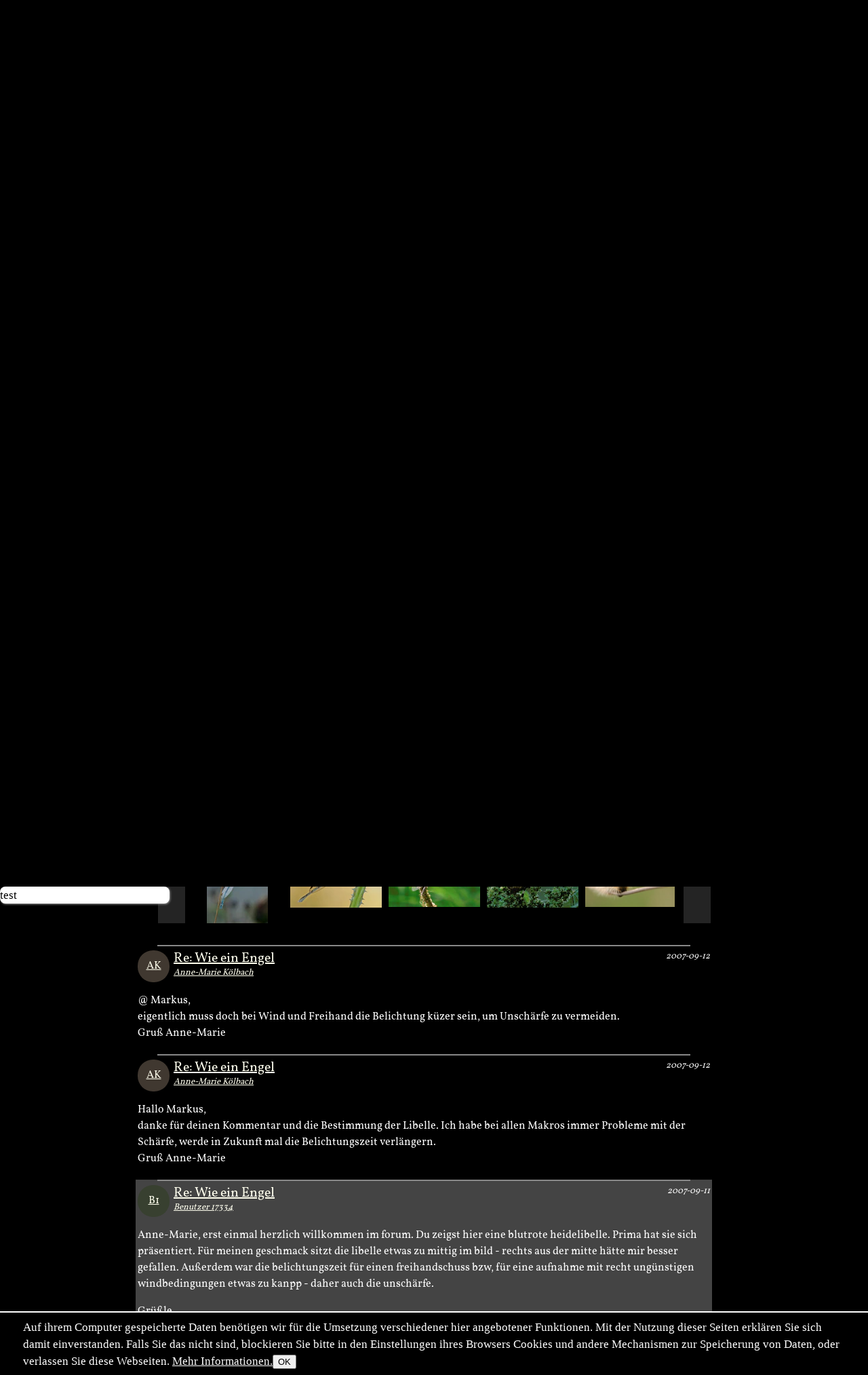

--- FILE ---
content_type: text/html; charset=utf-8
request_url: https://naturfotografen-forum.de/o95333-Wie%20ein%20Engel
body_size: 36761
content:
<!DOCTYPE html >

<html dir="ltr" xml:lang="de" lang="de" xmlns="http://www.w3.org/1999/xhtml" data-user_i='0'>
<head>
    <meta http-equiv="content-type" content="text/html; charset=utf-8" />
  

<link rel='manifest' href='site/themes/nf2009/manifest.webmanifest?1737648127'>
  <meta name="uf-prqid" content="590644.hfaa95yfdr" />
  <title data-debug='0' data-user_id='0' data-perflabel='img'> Wie ein Engel (Forum für Naturfotografen) </title>
<meta name="format-detection" content="telephone=no">
<meta property="og:title" itemprop="name" content="Wie ein Engel (Forum für Naturfotografen)" />
    <meta property="og:url" content="https://naturfotografen-forum.de/o95333-Wie%20ein%20Engel#nfmain" />
    <link rel='canonical' href='https://naturfotografen-forum.de/o95333-Wie%20ein%20Engel#nfmain' />

<meta property="og:type" content="article" />
<meta property="og:description" name="description" itemprop="description" content="Diese schöne rote Libelle begegnete mir auf einem einsamen Wiesengrund in Holland. Zuerst sehr scheu, wurde sie immer neugieriger und setzte sich zum Schluß sogar auf meinen Fuß. Leider habe ich mein Insektenbuch auch in Holland gelassen, so dass ich im Augenblick nicht ihre Art bestimmen kann." />

<meta name="twitter:card" content="summary_large_image" />

<meta property="og:image" itemprop="image" content="https://naturfotografen-forum.de/data/o/19/95333/image.jpg" />

<meta name='keywords' content='libellen' />
<meta name='author' content='Anne-Marie Kölbach' />
<meta name='dc.date.issued' content='2007-09-11T21:51:45+02:00' />

  
  <link rel='preload' as='style' href='/cache/bundles/nf2009-1768228968.css' />
<link rel='stylesheet' type='text/css' href='/cache/bundles/nf2009-1768228968.css' />
<link rel='stylesheet' type='text/css' href='/cache/bundles/1767272549-f490ef8a2461e4f5f53f1b364a55b95d.css' />

  
  
  
	<link rel="icon" sizes="32x32 16x16"         href="/local/icons/202501/fi.ico">
	<link rel="icon"                             href="/local/icons/202501/fi.svg">
	<link rel="apple-touch-icon" sizes="180x180" href="/local/icons/202501/180.png">
	<meta name="apple-mobile-web-app-title" content="Forum">
	<meta name="theme-color" content="#222222">
      
  


  <SCRIPT nonce='aDUbCXmtQ1Q='>
  ( () => {
    
    // make sure we get performance marks for certain events
    if ("performance" in window) {
      window.performance.mark("first javascript run");

      // this has to be set up very early before the bundled js is ran or even loaded,
      // because pagereveal runs before that.
      const evs={
        pageshow: window,
        pagereveal: window,
        pageswap: window,
        pagehide: window,
        offline: window,
        online: window,
        unhandledrejection: window,
        error:window,
        prerenderingchange: document,
        fullscreenchange: document,
        fullscreenerror: document,
        visibilitychange: document,
      };
      for ([ename,pa] of Object.entries(evs)) {
        pa.addEventListener(ename,function(e) {
            let spec="";
            if (e.type==="fullscreenchange") spec= (document.fullscreenElement ? "entered" : "left");
            if (e.type==="visibilitychange") spec= (document.hidden ? "now hidden" : "now visible");
            if (spec>"") spec=" ("+spec+")";

            performance.mark(e.type+" event handler runs"+spec);
            let d=Math.abs(e.timeStamp-performance.now());
            if (d>=0.5) {
              window.performance.mark(e.type+" event handler timestamp"+spec,{
                startTime: e.timeStamp
              });
            }
        });
      };
    }
    // this is stuff i want to run very early, to avoid layout shifts
    let a=document.querySelectorAll(".no-javascript");
    for (let i=0;i<a.length;i++) a[i].style.display='none'; // that's brute force.
    a=document.querySelectorAll(".javascript-only");
    for (let i=0;i<a.length;i++) a[i].classList.remove("javacript-only");
    a=document.querySelectorAll(".javascript-only-visible");
    for (let i=0;i<a.length;i++) a[i].classList.remove("javacript-only-visible");
  })();
</SCRIPT>


  <meta name="viewport" content="width=device-width,initial-scale=1">
  <meta name="referrer" content="no-referrer">
  <link rel="apple-touch-icon" href="site/images/apple-touch-icon.png" />
  <link rel="alternate" type="application/rss+xml" title="Subscribe" href="rss.php" />
  <link rel="preload" href="data/fonts/Vollkorn-Regular.woff2" as="font" crossorigin="anonymous"/>
  <style id='nf_font_hack'></style>
  <SCRIPT nonce='aDUbCXmtQ1Q='>
    	window.nf_get_font_hack_key=function() {	
		return "nf_fonthack_"+window.devicePixelRatio+"_"+(screen.width * screen.height);
	};
	window.nf_set_font_hack=function(o) {
		try {
		  window.localStorage.setItem(window.fn_get_font_hack_key,JSON.stringify(o));
		} catch { // 
		}
	};
	window.nf_get_font_hack=function() {
		let it
		try {
			it=window.localStorage.getItem(window.fn_get_font_hack_key);
		} catch { // likely paranoid browser
			return {}; 
		}
		if (it==null) return {
			fontsize:"medium",
			lineheight:"1.5",
			font:"Vollkorn"
		};
		try {
			it=JSON.parse(it);
		} catch {
			return {};
		}
		return it;
	};
    	window.nf_font_hack=function() {
		var h=document.getElementById("nf_font_hack");
		if (!h) return;
		let it=window.nf_get_font_hack();
		var s="";
		console.log("nf font info",it);
		var pre="#nfheader, #ufinfo, #nfmain, #nffooter, .ufmodal_window";
		if (("fontsize" in it) && it.fontsize>"") {
			s+=pre+"{font-size:"+it.fontsize+"}\n";
		}
		if (("font" in it) && it.font>"") {
			s+=pre+"{font-family:"+it.font+"}\n";
		}
		if (("lineheight" in it) && it.lineheight>"") {
			s+=pre+"{line-height:"+it.lineheight+"}\n";
		}
		h.textContent=s;
	};
	window.nf_font_hack();
  </SCRIPT>
</head>
<body class=' object-type-img img_splugin_blackwhite pagetype-img-show img_splugin_blackwhite' data-object_id='95333'  itemscope itemtype="https://schema.org/WebPage">
  
  <div style="display:none" itemscope itemprop='publisher' itemType='https://schema.org/Project'>
    <meta itemprop="name" content="Forum für Naturfotografen">
    <meta itemprop="url" content="">
    <meta itemprop="email" content="admin@naturfotografen-forum.de">
  </div>

<meta itemprop="copyrightNotice" content="Alle Inhalte unterliegen dem Copyright.">

  
  <header id='nfheader' class='uf_menu_box_disable'>
         <div id='nf_header_top'>
	<div id='mainmenu' class='uf_object_hover_disable'>
    <div id='mainmenu_person' class='menuentry with_submenu mayhover'>
	<div class='mainmenu_header'>Zugang</div>
	<table class='submenu'>
	    <tr>
		<td>
			<ol>
		    			    <li><a href='index.php?page=usr_login' class='ufmodal' data-ufmodal-href='ajax.php?action=usr_login_screen'>Anmelden (Login)</a></li>
          			    <li><a href='index.php?action=usr_register'>Registrieren</a></li>
          
		    			</ol>
		</td>
	    </tr>
	</table>
    </div>
    <div id='mainmenu_bilder' class='menuentry with_submenu mayhover'>
	<div class='mainmenu_header'>Bilder</div>
	<table class='submenu'>
	    <tr>
		<td>
		    <div class='mainmenu_subheader'>Rubriken</div>
		    <ol>
			<li class='sw-link'><a interestfor='uf_micropreview_popover'  class='uf_micropreview uf_oid586570 uf_draggable_object' data-object_type='rub' data-object_id='586570' draggable='true' href='/o586570-Amphibien%20und%20Reptilien'>Amphibien und Reptilien</a></li><li class=''><a interestfor='uf_micropreview_popover'  class='uf_micropreview uf_oid307865 uf_draggable_object' data-object_type='rub' data-object_id='307865' draggable='true' href='/o307865-Farben%20und%20Formen'>Farben und Formen</a></li><li class=''><a interestfor='uf_micropreview_popover'  class='uf_micropreview uf_oid7 uf_draggable_object' data-object_type='rub' data-object_id='7' draggable='true' href='/o7-Landschaften'>Landschaften</a></li><li class=''><a interestfor='uf_micropreview_popover'  class='uf_micropreview uf_oid310990 uf_draggable_object' data-object_type='rub' data-object_id='310990' draggable='true' href='/o310990-Mensch%20und%20Natur'>Mensch und Natur</a></li><li class=''><a interestfor='uf_micropreview_popover'  class='uf_micropreview uf_oid25 uf_draggable_object' data-object_type='rub' data-object_id='25' draggable='true' href='/o25-Pflanzen%20und%20Pilze'>Pflanzen und Pilze</a></li><li class=''><a interestfor='uf_micropreview_popover'  class='uf_micropreview uf_oid5 uf_draggable_object' data-object_type='rub' data-object_id='5' draggable='true' href='/o5-S%C3%A4ugetiere'>S&auml;ugetiere</a></li><li class=''><a interestfor='uf_micropreview_popover'  class='uf_micropreview uf_oid562540 uf_draggable_object' data-object_type='rub' data-object_id='562540' draggable='true' href='/o562540-Unter%20Wasser'>Unter Wasser</a></li><li class=''><a interestfor='uf_micropreview_popover'  class='uf_micropreview uf_oid6 uf_draggable_object' data-object_type='rub' data-object_id='6' draggable='true' href='/o6-V%C3%B6gel'>V&ouml;gel</a></li><li class=''><a interestfor='uf_micropreview_popover'  class='uf_micropreview uf_oid8 uf_draggable_object' data-object_type='rub' data-object_id='8' draggable='true' href='/o8-Wirbellose'>Wirbellose</a></li>			<li class='sw-link'><a interestfor='uf_micropreview_popover'  class='uf_micropreview uf_oid1711477 uf_draggable_object' data-object_type='rub' data-object_id='1711477' draggable='true' href='/o1711477-Themenwettbewerbe'>Themenwettbewerbe</a></li>
			<li class='sw-link'><a interestfor='uf_micropreview_popover'  class='uf_micropreview uf_oid1403430 uf_draggable_object' data-object_type='rub' data-object_id='1403430' draggable='true' href='/o1403430-Rund%20um%20die%20Natur'>Rund um die Natur</a></li>
		    </ol>
		</td>
		<td>
		    <div class='mainmenu_subheader'>Übersichten</div>
		    <ol>
			<li class='sw-link'><a href='index.php?page=img_archive'>Alle Bilder</a></li>
			<li class=''><a href='index.php?page=newimages'>Neue Bilder</a></li>
			<li class='indent'><a href='index.php?page=neue_bilder'>... nach Rubriken</a></li>
			<li class='indent'><a href='index.php?page=photowall'>... Übersicht</a></li>
			<li><a href='index.php?page=hot'>Top-Bilder</a></li>
			<li class='indent'><a href='index.php?page=con_overview'>Wettbewerbe</a></li>
			<li class='indent'><a href='index.php?page=honor_show&type=week'>Bilder der Woche</a></li>
			<li class='indent'><a href='index.php?page=honor_show&type=day'>Bilder des Tages</a></li>
			<li class='indent'><a href='index.php?page=honor_show_container'>Serie des Tages</a></li>
			
		    
		    
		    </ol>
		</td>
		<td>
		    <div class='mainmenu_subheader'>Forumsleben</div>
		    <ol>
			<li class='sw-link'><a interestfor='uf_micropreview_popover'  class='uf_micropreview uf_oid312978 uf_draggable_object' data-object_type='rub' data-object_id='312978' draggable='true' href='/o312978-Adventskalender'>Adventskalender</a></li><li class=''><a interestfor='uf_micropreview_popover'  class='uf_micropreview uf_oid24 uf_draggable_object' data-object_type='rub' data-object_id='24' draggable='true' href='/o24-Benutzerbilder'>Benutzerbilder</a></li><li class=''><a interestfor='uf_micropreview_popover'  class='uf_micropreview uf_oid265389 uf_draggable_object' data-object_type='rub' data-object_id='265389' draggable='true' href='/o265389-Benutzertreffen'>Benutzertreffen</a></li><li class=''><a interestfor='uf_micropreview_popover'  class='uf_micropreview uf_oid23 uf_draggable_object' data-object_type='rub' data-object_id='23' draggable='true' href='/o23-Gl%C3%BCckw%C3%BCnsche%2C%20Gr%C3%BC%C3%9Fe%2C%20Abschied'>Gl&uuml;ckw&uuml;nsche, Gr&uuml;&szlig;e, Abschied</a></li>			<li class='sw-link space-above'><a interestfor='uf_micropreview_popover'  class='uf_micropreview uf_oid1519725 uf_draggable_object' data-object_type='rub' data-object_id='1519725' draggable='true' href='/o1519725-Astronomie'>Astronomie</a></li>
			<li class='xsw-link'><a interestfor='uf_micropreview_popover'  class='uf_micropreview uf_oid1328125 uf_draggable_object' data-object_type='rub' data-object_id='1328125' draggable='true' href='/o1328125-Schwarz-Wei%C3%9F'>Schwarz-Wei&szlig;</a></li>
		    </ol>
		</td>
	    </tr>
	</table>
    </div>
    <div id='mainmenu_textforum' class='menuentry with_submenu mayhover'>
	<div class='mainmenu_header'>Texte</div>
	<table class='submenu'>
	    <tr>
		<td>
		    <div class='mainmenu_subheader'>Administratives</div>
		    <ol>
			<li class='indent'><a interestfor='uf_micropreview_popover'  class='uf_micropreview uf_oid77958 uf_draggable_object' data-object_type='rub' data-object_id='77958' draggable='true' href='/o77958-News'>News</a></li>
						<li class='sw-link space-above'><a href='/o77423-Textforum'>Textforumsübersicht</a>
			<li class='indent'><a interestfor='uf_micropreview_popover'  class='uf_micropreview uf_oid77450 uf_draggable_object' data-object_type='rub' data-object_id='77450' draggable='true' href='/o77450-%C3%9Cber%20das%20Forum'>&Uuml;ber das Forum</a></li>
			<li class='indent'><a interestfor='uf_micropreview_popover'  class='uf_micropreview uf_oid77452 uf_draggable_object' data-object_type='rub' data-object_id='77452' draggable='true' href='/o77452-In%20der%20Natur'>In der Natur</a></li>
			<li class='indent'><a interestfor='uf_micropreview_popover'  class='uf_micropreview uf_oid77447 uf_draggable_object' data-object_type='rub' data-object_id='77447' draggable='true' href='/o77447-Marktplatz'>Marktplatz</a></li>
			<li class='indent'><a interestfor='uf_micropreview_popover'  class='uf_micropreview uf_oid77454 uf_draggable_object' data-object_type='rub' data-object_id='77454' draggable='true' href='/o77454-Reisen%20und%20Reiseberichte'>Reisen und Reiseberichte</a></li>
			<li class='indent'><a interestfor='uf_micropreview_popover'  class='uf_micropreview uf_oid77449 uf_draggable_object' data-object_type='rub' data-object_id='77449' draggable='true' href='/o77449-Stammtische%20und%20Treffen'>Stammtische und Treffen</a></li>
			<li class='indent'><a interestfor='uf_micropreview_popover'  class='uf_micropreview uf_oid77458 uf_draggable_object' data-object_type='rub' data-object_id='77458' draggable='true' href='/o77458-Hard-%20und%20Software'>Hard- und Software</a></li>

			<li class='sw-link space-above'><a href='index.php?page=calendar&amp;object_id=78123'>Kalender</a></li>
		    </ol>
		</td>
	    </tr>
	</table>
    </div>
    <div id='mainmenu_help' class='menuentry with_submenu mayhover'>
	<div class='mainmenu_header'>Hilfe</div>
	<table class='submenu'>
	    <tr>
		<td>
		    <ol>
			<li>Forum:</li>
			<li class='indent'><a interestfor='uf_micropreview_popover'  class='uf_micropreview uf_oid2153444 uf_draggable_object' data-object_type='art' data-object_id='2153444' draggable='true' href='/o2153444-Leitbild%20und%20Mission'>Leitbild und Mission</a></li>
			<li class='indent'><a interestfor='uf_micropreview_popover'  class='uf_micropreview uf_oid101625 uf_draggable_object' data-object_type='htm' data-object_id='101625' draggable='true' href='/o101625-Forumsrichtlinien'>Forumsrichtlinien</a></li>
			<li class='indent'><a interestfor='uf_micropreview_popover'  class='uf_micropreview uf_oid101634 uf_draggable_object' data-object_type='htm' data-object_id='101634' draggable='true' href='/o101634-G%C3%A4ste%20und%20Registrierung'>G&auml;ste und Registrierung</a></li>
			<li class='indent'><a interestfor='uf_micropreview_popover'  class='uf_micropreview uf_oid101645 uf_draggable_object' data-object_type='htm' data-object_id='101645' draggable='true' href='/o101645-Erste%20Schritte'>Erste Schritte</a></li>
			<li class='indent'><a interestfor='uf_micropreview_popover'  class='uf_micropreview uf_oid374033 uf_draggable_object' data-object_type='rub' data-object_id='374033' draggable='true' href='/o374033-FAQ'>FAQ</a></li>
			<li class='indent'><a interestfor='uf_micropreview_popover'  class='uf_micropreview uf_oid111719 uf_draggable_object' data-object_type='art' data-object_id='111719' draggable='true' href='/o111719-Spendeninformation'>Spendeninformation</a></li>
			<li class='indent'><a interestfor='uf_micropreview_popover'  class='uf_micropreview uf_oid384244 uf_draggable_object' data-object_type='art' data-object_id='384244' draggable='true' href='/o384244-Wie%20funktioniert%20das%20Punktesystem'>Wie funktioniert das Punktesystem?</a></li>
						    <li class='indent'><a interestfor='uf_micropreview_popover'  class='uf_micropreview uf_oid657506 uf_draggable_object' data-object_type='boo' data-object_id='657506' draggable='true' href='/o657506-Handbuch%20zum%20Forum'>Handbuch zum Forum</a></li>
			
			<li class='pad-above'>Fotografie und Bildbearbeitung:</li>
			<li class='indent'><a interestfor='uf_micropreview_popover'  class='uf_micropreview uf_oid248066 uf_draggable_object' data-object_type='rub' data-object_id='248066' draggable='true' href='/o248066-EBV-Leitfaden'>EBV-Leitfaden</a></li><li class='indent'><a interestfor='uf_micropreview_popover'  class='uf_micropreview uf_oid275777 uf_draggable_object' data-object_type='rub' data-object_id='275777' draggable='true' href='/o275777-Makrofotografie'>Makrofotografie</a></li>		    </ol>
		</td>
	    </tr>
	</table>
    </div>
    <div id='mainmenu_extras' class='menuentry with_submenu mayhover'>
	<div class='mainmenu_header'>Extras</div>
	<table class='submenu'>
	    <tr>
		<td>
		    <ol>
			<li class=''><a href='index.php?page=hallofhonor'>Im Gedenken</a></li>
		    
		    
		    <li class=''><a href='index.php?page=calendar&amp;object_id=78123'>Kalender</a></li>
		    <li class=''><a href='links.php'>Links</a></li>
		    <li class=''><a href='index.php?page=live'>Live-Update</a></li>
		    <li class=''><a href='index.php?page=xlo_list'>Logos</a></li>
		    <li class=''><a href='https://portal.naturfotografen-forum.de'>Portal</a></li>
		    <li class=''><a href='index.php?page=stats'>Statistik</a></li>
		    <li class=''><a href='index.php?page=camlens_cameras'>Kameras &amp; Objektive</a></li>
		    
		    </ol>
		</td>
	    </tr>
	</table>
    </div>
    <div id='german_junk' style='display:none'>
	<div id='mainmenu_impressum' class='menuentry'>
	    <div class='mainmenu_header'><a interestfor='uf_micropreview_popover'  class='uf_micropreview uf_oid77466 uf_draggable_object' data-object_type='art' data-object_id='77466' draggable='true' href='/o77466-Impressum'>Impressum</a></div>
	</div>
	<div id='mainmenu_datenschutz' class='menuentry'>
	    <div class='mainmenu_header'><a href='/o669519-Datenschutzerkl%C3%A4rung'>Datenschutz</a></div>
	</div>
    </div>
    <div id='mainmenu_periodical' class='menuentry'>
		<div class='mainmenu_header'><a style='' href='index.php?page=periodical'>Newsletter</a></div>
    </div>
</div>

	<div id='nf_header_top_right'>
	    
	    <a
     id='suchlink'  
    class='ufmodal itk_abutton primary '
    href='search.php'
    data-ufmodal_href='#suchform_wrapper'
    data-ufmodal_title='Ihre Suche'
    >
		<svg width="1em" alt="Suche" height="1em" viewBox="0 0 1792 1792" xmlns="http://www.w3.org/2000/svg"><path d="M1216 832q0-185-131.5-316.5t-316.5-131.5-316.5 131.5-131.5 316.5 131.5 316.5 316.5 131.5 316.5-131.5 131.5-316.5zm512 832q0 52-38 90t-90 38q-54 0-90-38l-343-342q-179 124-399 124-143 0-273.5-55.5t-225-150-150-225-55.5-273.5 55.5-273.5 150-225 225-150 273.5-55.5 273.5 55.5 225 150 150 225 55.5 273.5q0 220-124 399l343 343q37 37 37 90z" fill="#fff"/><title>Suchen</title></svg>
		</a>
<div id='suchform_wrapper'>
    <form class="suchform" method="get" action="/search.php">
	<input type="text" name="q" class="text searchinput" placeholder='Suchbegriff(e)'
						    accesskey="4"
		
	/>
	<input type='hidden' class='suchblock_types' name='types[]' value='cal' />
<input type='hidden' class='suchblock_types' name='types[]' value='usr' />
<input type='hidden' class='suchblock_types' name='types[]' value='ser' />
<input type='hidden' class='suchblock_types' name='types[]' value='rub' />
<input type='hidden' class='suchblock_types' name='types[]' value='img' />
<input type='hidden' class='suchblock_types' name='types[]' value='art' />
<input type='hidden' class='suchblock_types' name='types[]' value='pms' />
<input type='hidden' class='suchblock_types' name='types[]' value='xte' />
<input type='hidden' class='suchblock_types' name='types[]' value='boo' />
	<input type="submit" value="Suchen" class="itk_button submit" name="submit" />
	<a href="/search.php" class="smalltext suchblock_extended">Erweiterte Suche</a>
    </form>
</div>

	    
	</div>
    </div>
    <div id='nf_header_middle'>
	<div class='nf_header_left'>
	<div id='nf-title'><div class='varlogo withthumbs' data-xlo-object_id='0'>
  <a data-idx="0" class='varthumb' href='#'><img alt='' /></a>
  <a data-idx="1" class='varthumb' href='#'><img alt='' /></a>
  <a class='nflogo link ' href='index.php'>
    <span class='line '></span>
    <span class='ersatz '>Forum für Naturfotografen</span>
    <img class='logoimage '
            alt='Forum für Naturfotografen - Homepage' src='' />
    <span class='jahre '
            style='' >2003-2026</span>
    <span class='fn'></span>
    <span class='slogan '
      style='' >1000 Wege, die Natur zu sehen</span>
  </a>
  <a data-idx="2" class='varthumb' href='#'><img alt='' /></a>
  <a data-idx="3" class='varthumb' href='#'><img alt='' /></a>
</div>

</div>	</div>
    </div>
    <div id='nf_header_bottom'>
	<div id='nav-path-container'>
	    <div class="object-path">
		<div class='objectpath' ><span class='objectpath-head'>Sie sind hier: </span><span class='objectpath-entry'><a interestfor='uf_micropreview_popover'  class='uf_micropreview uf_oid194982 uf_draggable_object' data-object_type='rub' data-object_id='194982' draggable='true' href='/o194982-Bilder'>Bilder</a></span><span class='objectpath-separator'> &gt;&gt; </span><span class='objectpath-entry'><a interestfor='uf_micropreview_popover'  class='uf_micropreview uf_oid8 uf_draggable_object' data-object_type='rub' data-object_id='8' draggable='true' href='/o8-Wirbellose'>Wirbellose</a></span></div>
	    </div>
	</div>
	<div id='nf_header_bottom_right'>
	    

	     
	    <span class='nf_fontsize_chooser javascript-only' id='nf_fontsize_chooser'><span>Az</span></span>
<span id='nf_fontsize_extra' class='uf_hidebydefault'>
	<div id='nf_fontsize_wrapper'>
		<h2>Schriftart wählen</h2>
		<select name="font">
			<option value="Vollkorn">Vollkorn</option>
			<option value="serif">Serifenschrift (die Defaultschrift des Browsers dafür)</option>
			<option value="Times New Roman">Times New Roman</option>
			<option value="sans-serif">Serifenlose Schrift (die Defaultschrift des Browsers dafür)</option>
			<option value="Arial">Arial</option>
			<option value="Helvetica">Helvetica</option>
			<option value="monospace">Feste Buchstabenweite (die Defaultschrift des Browsers dafür)</option>
			<option value="Courier">Courier</option>
		</select>
		<h2>Schriftgröße wählen</h2>
		<select name="fontsize">
			<option value="xx-large">Sehr sehr groß</option>
			<option value="x-large">Sehr groß</option>
			<option value="large">Groß</option>
			<option value="medium">Mittel (Default)</option>
			<option value="small">Klein</option>
			<option value="x-small">Sehr klein</option>
			<option value="xx-small">Sehr sehr klein</option>
		</select>
		<h2>Zeilenabstand wählen</h2>
		<select name="lineheight">
			<option value="1.0">1.0</option>
			<option value="1.1">1.1</option>
			<option value="1.2">1.2</option>
			<option value="1.3">1.3</option>
			<option value="1.4">1.4</option>
			<option value="1.5">1.5 (Default)</option>
			<option value="1.6">1.6</option>
			<option value="1.7">1.7</option>
		</select>
	</div>
</span>

 
	    <a class='ufmodal javascript-only itk_abutton quicklinks'
       href='/ajax.php?action=quicklinks_get&amp;default_entries=78123,7,8,25,5,6,307865,310990&amp;force_entries=77958'>Schnellzugriff
</a>
	        <a href='ajax.php?action=clickstream_show' class='ufmodal itk_abutton javascript-only clickstream_button'>Verlauf</a>	    <a rel='nofollow' data-object_id='95333'  class='itk_abutton ufmodal '
	    
        href='/index.php?action=object_functionblock_get&amp;object_id=95333'
        data-ufmodal-href='/ajax.php?action=object_functionblock_get&amp;object_id=95333'>
	Funktionen</a>

	</div>
    </div>


  </header>
  <section id="ufinfo">
        <!--late: (generic_info) -->
    
  

  
  


  

    <div id='generic_precontent'></div> 
  </section>
  <main id='nfmain'>
          <div id="generic_main_inner">
	  
<article itemprop="mainEntity" itemscope itemtype="https://schema.org/DiscussionForumPosting" class='img h-entry'>
    <meta itemprop="url" content="/o95333-Wie%20ein%20Engel#nfmain" />
<!--
<h2 class='img-name uf_draggable_object ' draggable='true' data-object_id='95333' data-object_type='img' >
    <span itemprop="name">Wie ein Engel</span></h2>
-->
  
  
  
    <section class='nf_imageblock uf_imageblock img_splugin_bgcolor_element' data-rel='8'  data-rel_qs="" data-object_id="95333">
      <a href='/o95337-Gemeine%20Winterlibelle#nfmain' class="tonextoverall arrow" title='Zum nächstjüngeren Bild'>
      <svg viewBox="0 0 24 18" fill="none" xmlns="http://www.w3.org/2000/svg">
	 <path d="M9 3 L 3 9 L 9 15  M15 3 L9 9 L15 15  M21 3 L15 9 L21 15" stroke="currentColor" stroke-width="2" stroke-linecap="round" stroke-linejoin="round"/>
      </svg>
    </a>
  
      <a href='/o95337-Gemeine%20Winterlibelle#nfmain' class="tonextinrel arrow" title='Zum nächstjüngeren Bild in Wirbellose'>
      <svg viewBox="0 0 18 18" fill="none" xmlns="http://www.w3.org/2000/svg">
	 <path d="M9 3 L 3 9 L 9 15  M15 3 L9 9 L15 15" stroke="currentColor" stroke-width="2" stroke-linecap="round" stroke-linejoin="round"/>
      </svg>
    </a>
  
  <header>
     <h1 class='img-name uf_draggable_object p-name  draggable '
        data-object_id='95333'
        data-object_type='img'
	itemprop='headline'
	draggable='true'
		>
	Wie ein Engel      </h1>
  </header>
      <a href='/o95328-olivgr%C3%BCne%20Farbvariante%20der%20Vierfleckkreuzspinne%20%28Araneus%20quadratus%29%20auf%20einer%20Brennessel#nfmain' class="topreviousinrel arrow" title='Zum nächstälteren Bild in Wirbellose'>
      <svg viewBox="0 0 18 18" fill="none" xmlns="http://www.w3.org/2000/svg">
	 <path d="M3 3 L9 9 L 3 15  M9 3 L15 9 L9 15" stroke="currentColor" stroke-width="2" stroke-linecap="round" stroke-linejoin="round"/>
      </svg>
    </a>
  
      <a href='/o95328-olivgr%C3%BCne%20Farbvariante%20der%20Vierfleckkreuzspinne%20%28Araneus%20quadratus%29%20auf%20einer%20Brennessel#nfmain' class="topreviousoverall arrow" title='Zum nächstälteren Bild'>
      <svg viewBox="0 0 24 18" fill="none" xmlns="http://www.w3.org/2000/svg">
	 <path d="M3 3 L9 9 L 3 15  M9 3 L15 9 L9 15  M15 3 L21 9 L15 15" stroke="currentColor" stroke-width="2" stroke-linecap="round" stroke-linejoin="round"/>
      </svg>
    </a>
  
  <main class='nf_image'>
    <div class="rightarrows">
    </div>
    <picture><img class='img_image u-photo' id='image_95333' fetchPriority='high' src='data/o/19/95333/image.jpg' width=900 height=586 data-width='900' data-height='586' style=';'
 alt='Wie ein Engel'  />
</picture>    <dialog class="contextmenu">
    <ul icon='local/favicon.ico'><li data-href='/o95042-Anne-Marie%20K%C3%B6lbach?action=usr_contact' class='img_imageblock_copyright'>Copyright &copy; Anne-Marie Kölbach</li>
<li class='bgcolor_ctxmenu bgcolor_trigger uf_hidebydefault'>Hintergrundfarbe ändern</li>
<li class='stopcontextmenu_click'>Kontextmenü-Emulation abschalten</li></ul>    </dialog>
    <div class='copyright'>
      &copy; Anne-Marie Kölbach    </div>
    <div class="enlarge">
      <svg viewBox="0 0 24 24" fill="none" xmlns="http://www.w3.org/2000/svg">
	<path d="M14 10 L22 2 M14 2 L22 2 M22 10 L22 2" stroke="currentColor" stroke-width="2" stroke-linecap="round" stroke-linejoin="round"/>              
	<path d="M10 14 L2 22 M2 14 L2 22 M14 22 L2 22" stroke="currentColor" stroke-width="2" stroke-linecap="round" stroke-linejoin="round"/>              
      </svg>
    </div>
    <!--
    <div class="nf_imageblock_scroll_left nf_imageblock_scroll_block" style="display: block;"></div>
    <div class="nf_imageblock_scroll_right nf_imageblock_scroll_block" style="display: block;"></div>
    -->
  </main>
  <footer>
    <span class='img_splugin_stars star ui_abutton star1 ' data-value='1'
	title='Das Bild gefällt mir, obwohl…'>
    *
</span>
<span class='img_splugin_stars star ui_abutton star2 ' data-value='2'
	title='Bild bewerten als gut.'>
    **
</span>
<span class='img_splugin_stars star ui_abutton star3  ' data-value='3' 	title='Bild bewerten als sehr gut, mehr als nur gut.'>
    ***
</span>
<span class='img_splugin_stars star ui_abutton star4  ' data-value='4' 	title='Bild bewerten als das möglicherweise beste Bild des heutigen Tages.'>
    ****
</span>


<a class='javascript-only bgcolor_button bgcolor_main' href='#'
    data-color1='#3C6625'
    data-color2='#678C4D'
    data-color3='#5E4D27'
    title='Ändert die Hintergrundfarbe.'>
    <span></span><span></span>
</a>

<button class='sharing-button ui_abutton' disabled>
  <svg width="800px" height="800px" viewBox="0 0 16 20" fill="none" xmlns="http://www.w3.org/2000/svg">
    <g stroke-width="1.5">
      <circle cx="3" cy="10" r="3" np-stroke="#000000" stroke-linejoin="round"/>
      <circle cx="13" cy="4" r="3" np-stroke="#000000" stroke-linejoin="round"/>
      <path d="M11 5L5.0 9" np-stroke="#000000"/>
      <circle cx="13" cy="16" r="3" np-stroke="#000000" stroke-linejoin="round"/>
      <path d="M5.0 11.5L11 15" np-stroke="#000000"/>
    </g>
  </svg>

Bild teilen</button>
<div id="sharing-popover" class="sharing-popover uf_hidebydefault" popover data-sitename='Forum für Naturfotografen'>
  <section>
    <header>
	    <h1>Sharing</h1>
    </header>
    <main>
    </main>
    <footer>
	    Bei mit * markierten Diensten gelten deren Datenschutzregeln.
	    <hr>
	    Die Funktionen oben haben beta-Status. Das heißt: ihr "dürft" sie testen, weil ich die genannten Dienste entweder nicht benutze oder ihnen zumindest nicht mehr Daten schenken will als unbedingt nötig ist.
	    <br>
	    Dieser Text bleibt, bis ich sicher bin, dass alles funktioniert. Euer Feedback ist dafür wichtig.<br>
	    Wenn ihr noch weitere Dienste hier sehen wollt: nur her damit. fediverse / mastodon ist komplizierter, alles Andere ist eher einfach.
    </footer>
  </section>
</div>
<div id="sharing-copy-popover" class="sharing-popover uf_hidebydefault" popover data-sitename='Forum für Naturfotografen'>
  <section>
    <header>
      <h1>Kopieren</h1>
    </header>
    <main>
    </main>
  </section>
</div>

      

<a class='javascript-only nffullscreen_trigger ui_abutton' href='#' style='visibility:hidden'
    title='Zeigt das Bild im Vollbildschirmmodus'>
    Vollbild
</a>
<div id="nffullscreen" class='uf_hidebydefault'>
    <div class='nav'>
	<div class="nav_left">
	    <img class="nav_left_all navitem" width="23" height="24" src="images/scroll_da_left.png" alt="" title="Zum nächstneueren Bild (über alles)">
	    <img class="nav_left_rel navitem" width="23" height="24" src="images/scroll_da_left.png" alt="" title="Zum nächstneueren Bild (Rubrik)">
	</div>
	<div class="nav_right">
	    <img class="nav_right_rel navitem" width="23" height="24" src="images/scroll_da_right.png" alt="" title="Zum nächstälteren Bild (Rubrik)">
	    <img class="nav_right_all navitem" width="23" height="24" src="images/scroll_da_right.png" alt="" title="Zum nächstälteren Bild (über alles)">
	</div>
    </div>
    <div class='imgwrapper'>
	<div class='imgname'></div>
	<div class='imgwrapperinner'>
	    <div class="copyrighthack">©...</div>
	    <div class='onimgleft navitem'></div>
	    <div class='onimgright navitem'></div>
	    <img class='img' />
	</div>
    </div>
    <div class='functions'>
    </div>
</div>


<div id='accel_coloranalysis' class='uf_hidebydefault'>
	<div id="color_widget">
	<header>
	<h1>Farbanalyse</h1>
	<select id='color_widget_mode'>
	<option value='hist'>Histogramm</option>
	<option value='hwave'>Horiz. Wellen</option>
	<option value='vwave'>Vertik. Wellen</option>
	<option value='circle'>Vektorskop</option>
	<option value='deconstruction'>Dekonstruktion</option>
	<option value='minmax'>Min/Max</option>
	<option value='scheme'>Schema</option>
	<option value='edge'>Kanten</option>
	</select>
	<select id='color_widget_model'>
	<option value='rgb'>RGB</option>
	<option value='hsl'>HSL</option>
	<option value='ycbcr'>YcbCr</option>
	</select>
	<select id='color_widget_chan'>
	<option value='all'>Alle</option>
	<option value='1'>1</option>
	<option value='2'>2</option>
	<option value='3'>3</option>
	</select>
	<input type='checkbox' id='color_widget_log' value="0" title='Logarithmische Darstellung'/>
	<div class='status'></div>
	</header>
	<section>
		<canvas width=256 height=256 id='color_widget_display'></canvas>
	</section>
	<div class='arbeitskopie'></div>
</div>
<p class='status'></p>

<div id='anleitung' class='uf_hidebydefault'>
	<div class='global'>
		<h3>Hilfe</h3>
		<p>
			Diese Seite überflutet Dich, wenn alles klappt, mit einer Vielzahl von Darstellungen der Farben des Bildes.
		<p>
			Durch Ziehen der grauen Kästchen kann man die untereinander sortieren (die Sortierung wird auch beim nächsten Laden der Seite beachtet).
		<dl>
		<dt>Histogramme
		<dd>Das klassische Histogramm gibt es in mehreren verschiedenen Versionen: RGB, HSL, und die sechs Kanäle jeweils einzeln.
		<dt>Dekonstruktionen
		<dd>Das sind Darstellungen, bei denen ein Kanal einzeln gezeigt wird (R/G/B, H/S/L und Y/Cb/Cr). Blaue Pixel zeigen Null- und rote Pixel Maximalwerte (255).
			<br>
			Dazu kommen noch drei Darstellungen, die die Pixel mit dem Wert ihres minimalem / mittlerem und maximalem RGB-Kanals zeigen.
		<dt>Wellenformen
		<dd>Wellenformen repräsentieren auf einer Achse eine Achse des Bildes, und auf der anderen Achsel die Verteilung der Pixel auf der anderen Achse an.<br>
		Alle Beschreibungen dafür sind wahnsinnig kompliziert und überflüssig, nachdem man die erste Wellenformdarstellung eines Bildes mit größeren Farbflächen gesehen hat.
		<dt>Vektor-Scope
		<dd>Vektor-Scope zeigen die Farbe des Bildes im Verhältnis zu Sättigung und/oder Helligkeit an.
		</dl>

		<p>
		Ein Wort der <b>Warnung</b>: Keine dieser Darstellungen sagt irgendetwas über die Qualität eines Bildes aus. Sie sagen gerade mal etwas über Farbverteilungen.<br>
		Es gibt weder ein "richtiges" Histogramm noch ein Falsches (High Key / Low Key), und das gilt auch für alle anderen Darstellungen.<br>
		Es gibt nicht mal "richtige" Farben.

	</div>
	<div data-handler="hist" data-para="rgb">
		<h3>RGB-Histogramm</h3>
		Dies ist das klassische 
			<a href='https://de.wikipedia.org/wiki/Histogramm#Histogramm_in_der_Bildverarbeitung'>
			Histogramm</a>
		über die Rot-, Grün- und Blaukanäle. Alle Kanäle werden unabhängig voneinander normiert
		(die Maxima sind alle gleich hoch), und die Darstellung ist linear.
	</div>
	<div data-handler="hist" data-para="hsl">
		<h3>RGB-Histogramm</h3>
		Ein
			<a href='https://de.wikipedia.org/wiki/Histogramm#Histogramm_in_der_Bildverarbeitung'>
			Histogramm</a>, das mit Rot den Farbtonkanal (H aus HSL), mit Grün die Sättigung (S), und mit 
				Blau die Helligkeit (L) zeigt.<br>
				Alle Kanäle sind unabhängig normiert (die Maxima sind immer gleich hoch), und die Darstellung ist linear.
	</div>
	<div data-handler="deconstruction" data-para="r">
		<h3>Rotkanal</h3>
		Zeigt den Rotkanal des Bildes als Graustufenbild (der Rotkanal wird dabei in die beiden anderen Kanäle kopiert).
		Blaue Pixel haben einen Rotwert von 0, blaue Pixel einen von 255 (beide zeigen also Extremwerte an, die bei größeren Flächen Unter- oder Überbelichtungen sein könnten).
	</div>
	<div data-handler="deconstruction" data-para="g">
		<h3>Rotkanal</h3>
		Zeigt den Grünkanal des Bildes als Graustufenbild (der Grünkanal wird dabei in die beiden anderen Kanäle kopiert).
		Blaue Pixel haben einen Grünwert von 0, blaue Pixel einen von 255 (beide zeigen also Extremwerte an, die bei größeren Flächen Unter- oder Überbelichtungen sein könnten).
	</div>
	<div data-handler="deconstruction" data-para="b">
		<h3>Blaukanal</h3>
		Zeigt den Blaukanal des Bildes als Graustufenbild (der Blaukanal wird dabei in die beiden anderen Kanäle kopiert).
		Blaue Pixel haben einen Blauwert von 0, blaue Pixel einen von 255 (beide zeigen also Extremwerte an, die bei größeren Flächen Unter- oder Überbelichtungen sein könnten).
	</div>
	<div data-handler="deconstruction" data-para="h">
		<h3>Hue-Kanal (Farbwinkel auf dem Farbkreis)</h3>
		Zeigt den Farbwinkel des Bildes als Graustufenbild (der Winkel wird dabei auf einen Maximalwert von 255 umgerechnet und in die drei Farbkanäle geschrieben).
		<br>
		Dafür werden die Pixel von <a href='https://de.wikipedia.org/wiki/RGB-Farbraum'>RGB</a>
		nach <a href='https://de.wikipedia.org/wiki/HSV-Farbraum'>HSL</a> konvertiert.
	</div>
	<div data-handler="deconstruction" data-para="s">
		<h3>Sättigung</h3>
		Zeigt die Sättigung des Bildes als Graustufenbild (die Sättigung wird dabei in die beiden anderen Kanäle kopiert).
		Blaue Pixel haben eine Sättigung von 0, blaue Pixel eine von 255 (beide zeigen also Extremwerte an, die bei größeren Flächen Unter- oder Überbelichtungen sein könnten).
		<br>
		Dafür werden die Pixel von <a href='https://de.wikipedia.org/wiki/RGB-Farbraum'>RGB</a>
		nach <a href='https://de.wikipedia.org/wiki/HSV-Farbraum'>HSL</a> konvertiert.
	</div>
	<div data-handler="deconstruction" data-para="l">
		<h3>Relative Helligung (L)</h3>
		Zeigt die Helligkeit des Bildes als Graustufenbild (die Helligkeit wird dabei in die beiden anderen Kanäle kopiert).<br>
		Blaue Pixel haben eine Helligkeit von 0, blaue Pixel eine von 255 (beide zeigen also Extremwerte an, die bei größeren Flächen Unter- oder Überbelichtungen sein könnten).<br>
		<br>
		Dafür werden die Pixel von <a href='https://de.wikipedia.org/wiki/RGB-Farbraum'>RGB</a>
		nach <a href='https://de.wikipedia.org/wiki/HSV-Farbraum'>HSL</a> konvertiert.
	</div>
	<div data-handler="deconstruction" data-para="y">
		<h3>Y-Kanal (YCbCr)</h3>
		Zeigt die Grundhelligkeit der Pixel als Graustufenbild.
		<br>
		Dafür werden die Pixel von <a href='https://de.wikipedia.org/wiki/RGB-Farbraum'>RGB</a>
		nach <a href='YCbCr-Farbmodell'>YCbCr</a> konvertiert.
		<br>Diese Information mag hilfreich sein, weil JPEG intern YCbCr verwendet.
	</div>
	<div data-handler="deconstruction" data-para="cb">
		<h3>Cb-Kanal (YCbCr)</h3>
		Zeigt die Blau-Gelb-Farbkomponente der Pixel als Graustufenbild. Blau wird als Dunkler, und Gelb als heller Pixel gezeigt.
		<br>
		Dafür werden die Pixel von <a href='https://de.wikipedia.org/wiki/RGB-Farbraum'>RGB</a>
		nach <a href='YCbCr-Farbmodell'>YCbCr</a> konvertiert.
		<br>Diese Information mag hilfreich sein, weil JPEG intern YCbCr verwendet.
	</div>
	<div data-handler="deconstruction" data-para="cr">
		<h3>Cb-Kanal (YCbCr)</h3>
		Zeigt die Rot-Grün-Farbkomponente der Pixel als Graustufenbild. Rot wird als Dunkler, und Grün als heller Pixel gezeigt.
		<br>
		Dafür werden die Pixel von <a href='https://de.wikipedia.org/wiki/RGB-Farbraum'>RGB</a>
		nach <a href='YCbCr-Farbmodell'>YCbCr</a> konvertiert.
		<br>Diese Information mag hilfreich sein, weil JPEG intern YCbCr verwendet.
	</div>
	<div data-handler="minmax" data-para="min">
		<h3>Minimalkanal</h3>
		Hier bleiben die Farbkanäle erhalten, die die kleinsten RGB-Werte haben.
	</div>
	<div data-handler="minmax" data-para="middle">
		<h3>Mittelkanal</h3>
		Hier bleibt der Farbkanal erhalten, deren Wert zwischen denen den beiden Anderen liegt (RGB).
	</div>
	<div data-handler="minmax" data-para="max">
		<h3>Maximalkanal</h3>
		Hier bleiben die Farbkanäle erhalten, die die größten RGB-Werte haben.
	</div>
	<div data-handler="wave" data-para="rgb">
		<h3>Wellenform: RGB</h3>
		Die X-Achse repräsentiert die X-Achse des Bildes.
		<br>
		Die Y-Achse zeigt die Intensitäten der drei RGB-Kanäle. Die Helligkeit jedes Pixels zeigt
		die Anzahl der Pixel an, die diese Intensität haben.
		<br><br>Dieses Wellenformdiagramm stellen die RGB-Farbkanäle im räumlichen Kontext dar.
	</div>
	<div data-handler="wave" data-para="r">
		<h3>Wellenform: R</h3>
		Die X-Achse repräsentiert die X-Achse des Bildes.
		<br>
		Die Y-Achse zeigt die Intensität des Rot-Kanals. Die Helligkeit jedes Pixels zeigt
		die Anzahl der Pixel an, die diese Intensität haben.
		<br><br>Dieses Wellenformdiagramm stellt den Rot-Kanal im räumlichen Kontext dar.
	</div>
	<div data-handler="wave" data-para="g">
		<h3>Wellenform: G</h3>
		Die X-Achse repräsentiert die X-Achse des Bildes.
		<br>
		Die Y-Achse zeigt die Intensität des Grün-Kanals. Die Helligkeit jedes Pixels zeigt
		die Anzahl der Pixel an, die diese Intensität haben.
		<br><br>Dieses Wellenformdiagramm stellt den Grün-Kanal im räumlichen Kontext dar.
	</div>
	<div data-handler="wave" data-para="b">
		<h3>Wellenform: B</h3>
		Die X-Achse repräsentiert die X-Achse des Bildes.
		<br>
		Die Y-Achse zeigt die Intensität des Blau-Kanals. Die Helligkeit jedes Pixels zeigt
		die Anzahl der Pixel an, die diese Intensität haben.
		<br><br>Dieses Wellenformdiagramm stellt den Blau-Kanal im räumlichen Kontext dar.
	</div>

	<div data-handler="wave" data-para="hsl">
		<h3>Wellenform: HSL</h3>
		Die X-Achse repräsentiert die X-Achse des Bildes.
		<br>
		Die Y-Achse zeigt die Intensitäten der drei HSL-Kanäle. Der H-Kanal (Farbwinkel, Hue) des Bildes
		wird auf dem Rotkanal abgebildet, die Sättigung auf dem Grün- und die Helligkeit auf dem Blaukanal.
		<br><br>Dieses Wellenformdiagramm stellt Farbwinkel, Sättigung und Helligkeit im räumlichen Kontext dar.
	</div>
	<div data-handler="wave" data-para="h">
		<h3>Wellenform: H</h3>
		Die X-Achse repräsentiert die X-Achse des Bildes.
		<br>
		Die Y-Achse repräsentiert den H-Kanal (Farbwinkel, Hue, im HSV-Farbraum) des Bildes. 
		Die Helligkeit jedes Pixels zeigt die Anzahl der Pixel an, die diesen Farbwinkel haben.
		<br><br>Dieses Wellenformdiagramm stellt den Farbwinkel im räumlichen Kontext dar.
	</div>
	<div data-handler="wave" data-para="s">
		<h3>Wellenform: G</h3>
		Die X-Achse repräsentiert die X-Achse des Bildes.
		<br>
		Die Y-Achse repräsentiert die Sättigung (im HSV-Farbraum) des Bildes.
		Die Helligkeit jedes Pixels zeigt die Anzahl der Pixel an, die diesen Farbwinkel haben.
		<br><br>Dieses Wellenformdiagramm stellt die Sättigung im räumlichen Kontext dar.
	</div>
	<div data-handler="wave" data-para="l">
		<h3>Wellenform: B</h3>
		Die X-Achse repräsentiert die X-Achse des Bildes.
		<br>
		Die Y-Achse repräsentiert die Sättigung (im HSV-Farbraum) des Bildes.
		Die Helligkeit jedes Pixels zeigt die Anzahl der Pixel an, die diesen Farbwinkel haben.
		<br><br>Dieses Wellenformdiagramm stellt die Helligkeit im räumlichen Kontext dar.
	</div>

	<div data-handler="vwave" data-para="rgb">
		<h3>Vertikale Wellenform: RGB</h3>
		Die Y-Achse repräsentiert die X-Achse des Bildes.
		<br>
		Die X-Achse zeigt die Intensitäten der drei RGB-Kanäle. Die Helligkeit jedes Pixels zeigt
		die Anzahl der Pixel an, die diese Intensität haben.
		<br><br>Dieses Wellenformdiagramm stellt die RGB-Kanäle im räumlichen Kontext dar.
	</div>
	<div data-handler="vwave" data-para="r">
		<h3>Vertikale Wellenform: R</h3>
		Die Y-Achse repräsentiert die X-Achse des Bildes.
		<br>
		Die X-Achse zeigt die Intensität des Rot-Kanals. Die Helligkeit jedes Pixels zeigt
		die Anzahl der Pixel an, die diese Intensität haben.
		<br><br>Dieses Wellenformdiagramm stellt den Rot-Kanal im räumlichen Kontext dar.
	</div>
	<div data-handler="vwave" data-para="g">
		<h3>Vertikale Wellenform: G</h3>
		Die Y-Achse repräsentiert die X-Achse des Bildes.
		<br>
		Die X-Achse zeigt die Intensität des Grün-Kanals. Die Helligkeit jedes Pixels zeigt
		die Anzahl der Pixel an, die diese Intensität haben.
		<br><br>Dieses Wellenformdiagramm stellt den Grün-Kanal im räumlichen Kontext dar.
	</div>
	<div data-handler="vwave" data-para="b">
		<h3>Vertikale Wellenform: B</h3>
		Die Y-Achse repräsentiert die X-Achse des Bildes.
		<br>
		Die X-Achse zeigt die Intensität des Blau-Kanals. Die Helligkeit jedes Pixels zeigt
		die Anzahl der Pixel an, die diese Intensität haben.
		<br><br>Dieses Wellenformdiagramm stellt den Blau-Kanal im räumlichen Kontext dar.
	</div>

	<div data-handler="vwave" data-para="hsl">
		<h3>Vertikale Wellenform: HSL</h3>
		Die Y-Achse repräsentiert die X-Achse des Bildes.
		<br>
		Die X-Achse zeigt die Intensitäten der drei HSL-Kanäle. Der H-Kanal (Farbwinkel, Hue) des Bildes
		wird auf dem Rotkanal abgebildet, die Sättigung auf dem Grün- und die Helligkeit auf dem Blaukanal.
		<br><br>Dieses Wellenformdiagramm stellt Farbwinkel, Sättigung und Helligkeit im räumlichen Kontext dar.
	</div>
	<div data-handler="vwave" data-para="h">
		<h3>Vertikale Wellenform: Hue/Farbwinkel</h3>
		Die Y-Achse repräsentiert die X-Achse des Bildes.
		<br>
		Die X-Achse repräsentiert den H-Kanal (Farbwinkel, Hue, im HSV-Farbraum) des Bildes. 
		Die Helligkeit jedes Pixels zeigt die Anzahl der Pixel an, die diesen Farbwinkel haben.
		<br><br>Dieses Wellenformdiagramm stellt den Farbwinkel im räumlichen Kontext dar.
	</div>
	<div data-handler="vwave" data-para="s">
		<h3>Vertikale Wellenform: Sättigung</h3>
		Die Y-Achse repräsentiert die X-Achse des Bildes.
		<br>
		Die X-Achse repräsentiert die Sättigung (im HSV-Farbraum) des Bildes.
		Die Helligkeit jedes Pixels zeigt die Anzahl der Pixel an, die diesen Farbwinkel haben.
		<br><br>Dieses Wellenformdiagramm stellt die Sättigung im räumlichen Kontext dar.
	</div>
	<div data-handler="vwave" data-para="l">
		<h3>Vertikale Wellenform: L</h3>
		Die Y-Achse repräsentiert die X-Achse des Bildes.
		<br>
		Die X-Achse repräsentiert die Sättigung (im HSV-Farbraum) des Bildes.
		Die Helligkeit jedes Pixels zeigt die Anzahl der Pixel an, die diesen Farbwinkel haben.
		<br><br>Dieses Wellenformdiagramm stellt die Helligkeit im räumlichen Kontext dar.
	</div>
	<div data-handler="circle" data-para="geo">
		<h3>Vektor-Scope: Geo</h3>
		Diese Darstellung zeigt die <a href='https://en.wikipedia.org/wiki/Chromaticity'>Chromazität</a>.
		<br><br>
		Die Distanz vom Zentrum der Graphik repräsentiert den "Abstand" der Sättigung und Helligkeit vom hellsten Weißton. Die Helligkeit gibt die Anzahl der Pixel wieder. Der Abstand wird hier als Wurzel der Summe der Quadrate von Sättigung und Helligkeit berechnet.
	</div>
	<div data-handler="circle" data-para="l">
		<h3>Vektor-Scope: Luminanz</h3>
		Diese Darstellung zeigt die <a href='https://en.wikipedia.org/wiki/Chromaticity'>Chromazität</a>.
		<br><br>
		Die Distanz vom Zentrum der Graphik repräsentiert die Helligkeit der Bildpixel, und die Helligkeit der Graphik die Anzahl der Bildpixel mit der Helligkeit und dem Farbton.
	</div>
	<div data-handler="circle" data-para="s">
		<h3>Vektor-Scope: Sättigung</h3>
		Diese Darstellung zeigt die <a href='https://en.wikipedia.org/wiki/Chromaticity'>Chromazität</a>.
		<br><br>
		Die Distanz vom Zentrum der Graphik repräsentiert die Sättigung der Bildpixel, und die Helligkeit der Graphik die Anzahl der Bildpixel mit der Sättigung und dem Farbton.
	</div>
</div>


</div>

  </footer>
  <div class='com_underimg'></div>
</section>



    <span style='display:none' itemprop='thumbnail'>https://naturfotografen-forum.de/data/o/19/95333/thumb.jpg</span><span style='display:none' itemprop='image'>https://naturfotografen-forum.de/data/o/19/95333/image.jpg</span><table class='imagedata'>
  <tbody class='authordateblock'>
    <tr class='create_date'>
      <th>Eingestellt:</th>
      <td itemprop="datePublished" class='dt-published' content="2007-09-11T00:00:00+03:00" >2007-09-11</td>
    </tr>
    
    	<tr class='authorline'>
	  <td><a interestfor='uf_micropreview_popover'  class='uf_avatar uf_avatar_45 hash2 uf_micropreview uf_oid95042 uf_draggable_object' data-object_type='usr' data-object_id='95042' draggable='true' href='/o95042-Anne-Marie%20K%C3%B6lbach'>AK</a> &copy; 
	  	<span itemprop='author' itemscope itemtype="https://schema.org/Person" class='p-author h-card uf_micropreview' 
		    data-object_id='95042'>
						  <a itemprop="url" href="/o95042-Anne-Marie%20K%C3%B6lbach"><span itemprop="name">Anne-Marie Kölbach</span></a>
			
		</span>	  </td>
	</tr>
    
  <tbody class='imagedescription'>
    <tr class='description'>
	<td class='img-description e-content' colspan='2' itemprop='description'>	    <div class='ufml-root'>Diese schöne rote Libelle begegnete mir auf einem einsamen Wiesengrund in Holland. Zuerst sehr scheu, wurde sie immer neugieriger und setzte sich zum Schluß sogar auf meinen Fuß. Leider habe ich mein Insektenbuch auch in Holland gelassen, so dass ich im Augenblick nicht ihre Art bestimmen kann.</div>	</td>
    </tr>
  <tbody class='imagedatamain'>

  <tbody class='otherinfo'>
	 
	    <tr class='technicsline shortfield'>
	      <th>Technik:</th>
	      <td class='' itemprop='exifData'><div class='ufml-root'>Canon Eos 350D, Sigma 105 Makro, Freihand, 1/100 sec, F8, Iso 200, 105mm</div></td>
	
	
	
	
	
					<tr class='nature shortfield'>
			<th>Natur:</th>
			<td class='' >Naturdokument  <a class='glossary_link' data-glossary-key='metadbdoc:img:nature' title='Glossareintrag zeigen' href='sysdoc.php?metadb=metadbdoc:img:nature'>?</a></td>
			</tr>
		
	
	
	<tr class='size shortfield desktopinfo'>
		<th>Größe
		<td>
			    <span itemprop='contentSize'>187.0 kB</span>
			    <span itemprop='width'>900</span> x
			    <span itemprop='height'>586</span> Pixel.
      <tbody class='receptioninfo'>



	<tr class='views_content shortfield desktopinfo'>
	
		<th>Ansichten:</th>
	
		<td><span>1 durch Benutzer</span><span>147 durch Gäste</span><span>266 im alten Zähler</span>

    </tbody>


    

    
    <tbody class='linkage-parent'>
    
    
    
<tr class='keywordline linkage'><th style='vertical-align:middle'>Schlagwörter:</th><td><a interestfor='uf_micropreview_popover'  class='uf_micropreview uf_oid70905 uf_draggable_object' data-object_type='key' itemprop='keywords' rel='tag'  content='libellen' data-object_id='70905' draggable='true' href='/o70905-libellen'>libellen</a></td></tr><tr class='linkage'><th style='vertical-align:middle'>Rubrik<br ><a interestfor='uf_micropreview_popover'  class='uf_micropreview uf_oid8 uf_draggable_object' data-object_type='rub' data-object_id='8' draggable='true' href='/o8-Wirbellose'>Wirbellose</a><span class='colon'>:</span></th><td class='common_object_linkage'><div class='ols-area' data-parent_id='8' data-first='39974' data-last='39978' data-total='43759' style='--anchor-name:--o8'> <a href='#' data-object_id='95333' class='javascript-only ols-more ols-more-before'><span class='symbol '><img src='images/scroll_da_left.png' alt='&#8592;' width=23 height=24 /></span></a><a href='#' data-object_id='95333' class='javascript-only ols-more ols-more-after'><span class='symbol '><img src='images/scroll_da_right.png' alt='&#8594;' width=23 height=24 /></span></a><a href='/o95371-Azurjungfer#nfmain'  title='Azurjungfer' data-trailercaption='' data-title='Azurjungfer' style=';' class='thumb thumb2019 thumb2021 uf_imagetrail uf_draggable_object framed_thumb thumb2021-135' data-object_type='img' data-object_id='95371'  data-full-width='633' data-full-height='950' data-image-url='https://naturfotografen-forum.de/data/o/19/95371/image.jpg' data-image='https://naturfotografen-forum.de/data/o/19/95371/image.jpg' data-image-width='399' data-image-height='600'><span class='imginfo'><span class='title'>Azurjungfer</span><span class='author'>&copy; Markus Jais</span><span class='date'>2007-09-12</span><span class='comments'>6 Kommentare</span></span><picture><source type='image/webp'  srcset='/data/p/19/95371/90x135.webp'><img src='/data/p/19/95371/90x135.jpg' class='x2 '   style='max-width:min(90px , 100vw); max-height:135px; aspect-ratio:0.67'
 width='90' height='135'  alt='Azurjungfer' />
</picture></a><a href='/o95337-Gemeine%20Winterlibelle#nfmain'  title='Gemeine Winterlibelle' data-trailercaption='' data-title='Gemeine Winterlibelle' style=';' class='thumb thumb2019 thumb2021 uf_imagetrail uf_draggable_object framed_thumb thumb2021-135' data-object_type='img' data-object_id='95337'  data-full-width='1000' data-full-height='670' data-image-url='https://naturfotografen-forum.de/data/o/19/95337/image.jpg' data-image='https://naturfotografen-forum.de/data/o/19/95337/image.jpg' data-image-width='600' data-image-height='402'><span class='imginfo'><span class='title'>Gemeine Winterlibelle</span><span class='author'>&copy; Kai Rösler</span><span class='date'>2007-09-11</span><span class='comments'>12 Kommentare</span></span><picture><source type='image/webp'  srcset='/data/p/19/95337/135x90.webp'><img src='/data/p/19/95337/135x90.jpg' class='x2 '   style='max-width:min(135px , 100vw); max-height:90px; aspect-ratio:1.49'
 width='135' height='90'  alt='Gemeine Winterlibelle' />
</picture></a><a href='/o95333-Wie%20ein%20Engel#nfmain'  title='Wie ein Engel' data-trailercaption='' data-title='Wie ein Engel' style=';' class='thumb thumb2019 thumb2021 uf_imagetrail uf_draggable_object framed_thumb thumb2021-135' data-object_type='img' data-object_id='95333'  data-full-width='900' data-full-height='586' data-image-url='https://naturfotografen-forum.de/data/o/19/95333/image.jpg' data-image='https://naturfotografen-forum.de/data/o/19/95333/image.jpg' data-image-width='600' data-image-height='390'><span class='imginfo'><span class='title'>Wie ein Engel</span><span class='author'>&copy; Anne-Marie Kölbach</span><span class='date'>2007-09-11</span><span class='comments'>3 Kommentare</span></span><picture><source type='image/webp'  srcset='/data/p/19/95333/135x87.webp'><img src='/data/p/19/95333/135x87.jpg' class='x2 '   style='max-width:min(135px , 100vw); max-height:87px; aspect-ratio:1.54'
 width='135' height='87'  alt='Wie ein Engel' />
</picture></a><a href='/o95328-olivgr%C3%BCne%20Farbvariante%20der%20Vierfleckkreuzspinne%20%28Araneus%20quadratus%29%20auf%20einer%20Brennessel#nfmain'  title='olivgrüne Farbvariante der Vierfleckkreuzspinne (Araneus quadratus) auf einer Brennessel' data-trailercaption='' data-title='olivgrüne Farbvariante der Vierfleckkreuzspinne (Araneus quadratus) auf einer Brennessel' style=';' class='thumb thumb2019 thumb2021 uf_imagetrail uf_draggable_object framed_thumb thumb2021-135' data-object_type='img' data-object_id='95328'  data-full-width='900' data-full-height='600' data-image-url='https://naturfotografen-forum.de/data/o/19/95328/image.jpg' data-image='https://naturfotografen-forum.de/data/o/19/95328/image.jpg' data-image-width='600' data-image-height='400'><span class='imginfo'><span class='title'>olivgrüne Farbvariante der Vierfleckkreuzspinne (Araneus quadratus) auf einer Brennessel</span><span class='author'>&copy; Manfred Nieveler</span><span class='date'>2007-09-11</span><span class='comments'>1 Kommentar</span></span><picture><source type='image/webp'  srcset='/data/p/19/95328/135x90.webp'><img src='/data/p/19/95328/135x90.jpg' class='x2 '   style='max-width:min(135px , 100vw); max-height:90px; aspect-ratio:1.50'
 width='135' height='90'  alt='olivgrüne Farbvariante der Vierfleckkreuzspinne (Araneus quadratus) auf einer Brennessel' />
</picture></a><a href='/o95280-Wolfsmich-Ringelspinner#nfmain'  title='Wolfsmich-Ringelspinner' data-trailercaption='' data-title='Wolfsmich-Ringelspinner' style=';' class='thumb thumb2019 thumb2021 uf_imagetrail uf_draggable_object framed_thumb thumb2021-135' data-object_type='img' data-object_id='95280'  data-full-width='900' data-full-height='600' data-image-url='https://naturfotografen-forum.de/data/o/19/95280/image.jpg' data-image='https://naturfotografen-forum.de/data/o/19/95280/image.jpg' data-image-width='600' data-image-height='400'><span class='imginfo'><span class='title'>Wolfsmich-Ringelspinner</span><span class='author'>&copy; Ralph Trautwein</span><span class='date'>2007-09-11</span><span class='comments'>7 Kommentare</span></span><picture><source type='image/webp'  srcset='/data/p/19/95280/135x90.webp'><img src='/data/p/19/95280/135x90.jpg' class='x2 '   style='max-width:min(135px , 100vw); max-height:90px; aspect-ratio:1.50'
 width='135' height='90'  alt='Wolfsmich-Ringelspinner' />
</picture></a></div></td></tr>
    </tbody>
  </table>


  <section id='imagecomments' class=''>
      
      <ul class='commentthread'><article itemprop='comment' itemscope itemtype='http://schema.org/Comment' class='snippet snippet-type-com  with_avatar '  id='link_95488'  data-object_id='95488' data-parent_id='95333'  >
    
    <meta itemprop="url" style='display:none' content="/o95488-Re%3A%20Wie%20ein%20Engel">
        <div class='snippet_head' >
	
	                    <div class='snippet_title' itemprop="name">
                <a interestfor='uf_micropreview_popover'  class='uf_micropreview uf_oid95488 uf_draggable_object' data-object_type='com' data-object_id='95488' draggable='true' href='/o95333-Wie%20ein%20Engel#link_95488'>Re: Wie ein Engel</a>                </div>
	    
	
	<div class='snippet_info'>
	    <div class='snippet_links'>
		
		
	    </div>
	    <div class='snippet_created'>
				    <div class='snippet_create_date' itemprop="datePublished" content="2007-09-12T00:00:00+03:00">
			2007-09-12		    </div>
		
		
		    			<div class='snippet_user_id' itemprop='author' itemtype='https://schema.org/Person' itemscope>
			 <a interestfor='uf_micropreview_popover'  class='uf_micropreview uf_oid95042 uf_draggable_object' data-object_type='usr' itemprop='url'  data-object_id='95042' draggable='true' href='/o95042-Anne-Marie%20K%C3%B6lbach'><span itemprop='name'>Anne-Marie K&ouml;lbach</span></a>			</div>
		    
		
		
		
	    </div>
	    
	    
	    
	</div>
	    		<div class='snippet_avatar'><a interestfor='uf_micropreview_popover'  class='uf_avatar uf_avatar_45 hash2 uf_micropreview uf_oid95042 uf_draggable_object' data-object_type='usr' data-object_id='95042' draggable='true' href='/o95042-Anne-Marie%20K%C3%B6lbach'>AK</a></div>
	    
    </div>
    <div class='snippet_content'>
			    <div class='snippet_real_content' itemprop="text">
		<div class='ufml-root'>@ Markus,<br>eigentlich muss doch bei Wind und Freihand die Belichtung küzer sein, um Unschärfe zu vermeiden. <br>Gruß Anne-Marie</div>	    </div>
	    
	
	    </div>
    
    
    
</article>
<article itemprop='comment' itemscope itemtype='http://schema.org/Comment' class='snippet snippet-type-com  with_avatar '  id='link_95407'  data-object_id='95407' data-parent_id='95333'  >
    
    <meta itemprop="url" style='display:none' content="/o95407-Re%3A%20Wie%20ein%20Engel">
        <div class='snippet_head' >
	
	                    <div class='snippet_title' itemprop="name">
                <a interestfor='uf_micropreview_popover'  class='uf_micropreview uf_oid95407 uf_draggable_object' data-object_type='com' data-object_id='95407' draggable='true' href='/o95333-Wie%20ein%20Engel#link_95407'>Re: Wie ein Engel</a>                </div>
	    
	
	<div class='snippet_info'>
	    <div class='snippet_links'>
		
		
	    </div>
	    <div class='snippet_created'>
				    <div class='snippet_create_date' itemprop="datePublished" content="2007-09-12T00:00:00+03:00">
			2007-09-12		    </div>
		
		
		    			<div class='snippet_user_id' itemprop='author' itemtype='https://schema.org/Person' itemscope>
			 <a interestfor='uf_micropreview_popover'  class='uf_micropreview uf_oid95042 uf_draggable_object' data-object_type='usr' itemprop='url'  data-object_id='95042' draggable='true' href='/o95042-Anne-Marie%20K%C3%B6lbach'><span itemprop='name'>Anne-Marie K&ouml;lbach</span></a>			</div>
		    
		
		
		
	    </div>
	    
	    
	    
	</div>
	    		<div class='snippet_avatar'><a interestfor='uf_micropreview_popover'  class='uf_avatar uf_avatar_45 hash2 uf_micropreview uf_oid95042 uf_draggable_object' data-object_type='usr' data-object_id='95042' draggable='true' href='/o95042-Anne-Marie%20K%C3%B6lbach'>AK</a></div>
	    
    </div>
    <div class='snippet_content'>
			    <div class='snippet_real_content' itemprop="text">
		<div class='ufml-root'>Hallo Markus,<br>danke für deinen Kommentar und die Bestimmung der Libelle. Ich habe bei allen Makros immer Probleme mit der Schärfe, werde in Zukunft mal die Belichtungszeit verlängern.<br>Gruß Anne-Marie</div>	    </div>
	    
	
	    </div>
    
    
    
</article>
<article itemprop='comment' itemscope itemtype='http://schema.org/Comment' class='snippet snippet-type-com  with_avatar '  id='link_95354'  data-object_id='95354' data-parent_id='95333'  >
    
    <meta itemprop="url" style='display:none' content="/o95354-Re%3A%20Wie%20ein%20Engel">
        <div class='snippet_head' >
	
	                    <div class='snippet_title' itemprop="name">
                <a interestfor='uf_micropreview_popover'  class='uf_micropreview uf_oid95354 uf_draggable_object' data-object_type='com' data-object_id='95354' draggable='true' href='/o95333-Wie%20ein%20Engel#link_95354'>Re: Wie ein Engel</a>                </div>
	    
	
	<div class='snippet_info'>
	    <div class='snippet_links'>
		
		
	    </div>
	    <div class='snippet_created'>
				    <div class='snippet_create_date' itemprop="datePublished" content="2007-09-11T00:00:00+03:00">
			2007-09-11		    </div>
		
		
		    			<div class='snippet_user_id' itemprop='author' itemtype='https://schema.org/Person' itemscope>
			 <a interestfor='uf_micropreview_popover'  class='uf_micropreview uf_oid17334 uf_draggable_object' data-object_type='usr' itemprop='url'  data-object_id='17334' draggable='true' href='/o17334-Benutzer%2017334'><span itemprop='name'>Benutzer 17334</span></a>			</div>
		    
		
		
		
	    </div>
	    
	    
	    
	</div>
	    		<div class='snippet_avatar'><a interestfor='uf_micropreview_popover'  class='uf_avatar uf_avatar_45 hash6 uf_micropreview uf_oid17334 uf_draggable_object' data-object_type='usr' data-object_id='17334' draggable='true' href='/o17334-Benutzer%2017334'>B1</a></div>
	    
    </div>
    <div class='snippet_content'>
			    <div class='snippet_real_content' itemprop="text">
		<div class='ufml-root'>Anne-Marie, erst einmal herzlich willkommen im forum. Du zeigst hier eine blutrote heidelibelle. Prima hat sie sich präsentiert. Für meinen geschmack sitzt die libelle etwas zu mittig im bild - rechts aus der mitte hätte mir besser gefallen. Außerdem war die belichtungszeit für einen freihandschuss bzw, für eine aufnahme mit recht ungünstigen windbedingungen etwas zu kanpp - daher auch die unschärfe.<p>Grüßle<br>Markus</div>	    </div>
	    
	
	    </div>
    
    
    
</article>
</ul>  </section>

</article>
	  <div style='clear:both'></div>
      </div>

  </main>
    <div id='generic_postcontent'></div> 
  <footer id='nffooter'>
    <span class='copyrighthinweis'>
    Alle Inhalte unterliegen, soweit nicht anders angegeben, dem Copyright.
</span>

<div id='perf_timing_button' class='ui_abutton javascript-only'>T</div>

<div class='impressum'>
  <a href='/o77466-Impressum'>Im&shy;pressum</a>
</div>                                                                                                                            
<div class='datenschutz'>
  <a href='/o669519-Datenschutzerkl%C3%A4rung'>Daten&shy;schutz</a>
</div>                                            

  </footer>
    <div id="generic_directory" style="display:none" class="/"></div>
  <div id="generic_object_id" style="display:none">95333</div>
  
  <script type='text/javascript' src='/cache/bundles/1768648962-70d467df38c349e308efa34dd7f94293.js' class='js-bundle-1'></script>
<script type='text/javascript' src='/cache/bundles/1768310884-e77cbc7f30e6b3e4b35510f3f2485114.js' class='js-bundle-0'></script>
<script type='text/javascript' nonce='aDUbCXmtQ1Q='> 
//<![CDATA[

(function() {
  let colorcount=9;
  let bunt = [];
  for (let i=0;i<colorcount;i++) {
    bunt.push('<span class="dot"></span>');
  }
  window.ufbbcode_markitup_settings = {
    resizeHandle:        false,
    markupSet: [
      {name:'B', className: "bbcode_b", key:'B', openWith:'[b]', closeWith:'[/b]',
        replaceWith:function(markitup) { 
          var x=markitup.selection;
          return markitup.selection.replace(/\[(.*?)\]/g, "")
        }
      },
      {name:'I', className: "bbcode_i", key:'I', openWith:'[i]', closeWith:'[/i]'},
      {name:'S', className: "bbcode_s", key:'s', openWith:'[s]', closeWith:'[/s]'},
      {name:'U', className:'bbcode_u', key:'U', openWith:'[u]', closeWith:'[/u]'},
      {                                                                                                      
        name: bunt.join(""),
        title: "Farben",
        openWith:'[color=[![Color]!]]',
        closeWith:'[/color]',
        className:'bbcode_colors', 
        dropMenu: [
          {name:'Yellow', openWith:'[color=yellow]', closeWith:'[/color]', className:"colorbutton col1-1" }, 
          {name:'Orange', openWith:'[color=orange]', closeWith:'[/color]', className:"colorbutton col1-2" }, 
          {name:'Red', openWith:'[color=red]', closeWith:'[/color]', className:"colorbutton col1-3" },       
          {name:'Blue', openWith:'[color=blue]', closeWith:'[/color]', className:"colorbutton col2-1" },     
          {name:'Purple', openWith:'[color=purple]', closeWith:'[/color]', className:"colorbutton col2-2" }, 
          {name:'Green', openWith:'[color=green]', closeWith:'[/color]', className:"colorbutton col2-3" },   
          {name:'White', openWith:'[color=white]', closeWith:'[/color]', className:"colorbutton col3-1" },   
          {name:'Gray', openWith:'[color=gray]', closeWith:'[/color]', className:"colorbutton col3-2" },     
          {name:'Black', openWith:'[color=black]', closeWith:'[/color]', className:"colorbutton col3-3" }    
        ]
      },
      {
        name:'H*', className:'bbcode_headers uf_hidebydefault', dropMenu: [
          {name:'H2', openWith:'[h2]', closeWith:'[/h2]'},
          {name:'H3', openWith:'[h3]', closeWith:'[/h3]'},
          {name:'H4', openWith:'[h4]', closeWith:'[/h4]'},
      ]},
      {name:'OL', className: "bbcode_ol uf_hidebydefault", openWith:'[ol]\n', closeWith:'\n[/ol]'}, 
      {name:'UL', className: "bbcode_ul uf_hidebydefault", openWith:'[ul]\n', closeWith:'\n[/ul]'},
      {name:'*', className: "bbcode_li uf_hidebydefault", openWith:'[*] '},
      {name:'www', className: "bbcode_link", key:'L', openWith:'[url=[![Url]!]]', closeWith:'[/url]', placeHolder:'Your text to link here...'},
      {name:'img', className: "bbcode_img", key:'P', replaceWith:'[img][![Url]!][/img]'},
      {name:'Q', className: "bbcode_q uf_hidebydefault", openWith:'[quote]', closeWith:'[/quote]'},
      {name:'BQ', className: "bbcode_bq uf_hidebydefault", openWith:'[blockquote]', closeWith:'[/blockquote]'},
      {name:'pre', className: "bbcode_pre uf_hidebydefault", openWith:'[pre]', closeWith:'[/pre]'},
      {
        name:'🙂', 
          className: "bbcode_emojis",
          title:'Emojis', 
          closeWith:function(markitup) { 
              let cont=markitup.textarea.closest(".markItUpContainer");
              if (!cont) return; // closed in between?
              let me=J.q1(".bbcode_emojis",cont);
              if (me) {
                FC.attach_popup(me, function(c) {
                  let cont=markitup.textarea.closest(".markItUpContainer");
                  if (!cont) return; // closed in between?
                  $.markItUp({ target:'#form_content', openWith:c});
                })
              }
          },
        },
        {
          name:'Crop', 
          className: "bbcode_crop uf_hidebydefault",
          title:'Bildausschnitt wählen', 
          closeWith:function(markitup) { 
            var div=document.createElement("div");
            var b=document.createElement("b");
            b.textContent="Ausschnitt: ";
            div.appendChild(b);
            var takeoverbutton=document.createElement("button");
            takeoverbutton.textContent="übernehmen";
            takeoverbutton.id="ufml_crop_finish";
            div.appendChild(takeoverbutton);
            var cancelbutton=document.createElement("button");
            cancelbutton.textContent="Abbruch";
            cancelbutton.id="ufml_crop_cancel";
            div.appendChild(cancelbutton);
            uf.q1("article.img .uf_imageblock").appendChild(div);

            var cropprinstance;
            var opt={
              onCropEnd: function(d) {
                if (isNaN(d.x) || isNaN(d.y) || isNaN(d.width) || isNaN(d.height)) {
                  return;
                }
                if (d.x<0 || d.y<0) {
                  return;
                }
                takeoverbutton.dataset.x=d.x;
                takeoverbutton.dataset.y=d.y;
                takeoverbutton.dataset.w=d.width;
                takeoverbutton.dataset.h=d.height;
                return;
              },
              returnMode: "real", // XXX
              aspectRation: null,
              minSize: [30,30,"px"],
              startSize: [100,100,"px"],
              maxSize: [250,250,"px"],
              dummy: true
            };
            var theimage=uf.q1("article.img .img_image");
            // var theimage=uf.q1("#theimage");
            theimage.scrollIntoView();
            
            cropprinstance = new Croppr(theimage,opt);
            cropprinstance.moveTo(theimage.width/2, theimage.height/2);
            console.log("instance", cropprinstance);
            takeoverbutton.onclick=function() {
              var d=takeoverbutton.dataset;
              var s= "[crop]"+d.x+"x"+d.y + "+" + d.w+"x" + d.h+ "[/crop]";
              $.markItUp({ target:'#form_content', openWith:s});
              cropprinstance.destroy();
              div.parentNode.removeChild(div);
            };
            cancelbutton.onclick=function() {
              cropprinstance.destroy();
              div.parentNode.removeChild(div);
            };
          }
        },
      {name:'[]',className: "bbcode_clean", title:'a[...]b => ab (entfernt BBCodes aus ausgewähltem Text)', replaceWith:function(markitup) { return markitup.selection.replace(/\[(.*?)\]/g, "") } },
      {
        name:'o',
        title:'Vorschau',
        className:"preview",
        beforeInsert:function(markitup) {
          var x=markitup.selection;
          if (!x)
            x=$(markitup.textarea).val();
          if (!x)
            x=$(markitup.textarea).text();
          if (x>'') {
            $.pai_call("ufbbcode_preview", {
              data:x
            },function(data) {
              ufmodal.doit(data.pai_data.html, {
                title:'Vorschau'
              });
            });
          }
          return false;
        }
      },
      {
        name:'...',
        title:'Mehr Funktionen',
        className:"bbcode_more",
        beforeInsert:function(markitup) {
          let ta=markitup.textarea;
          let miu=ta.closest(".markItUp");
          if (!miu) return false; // paranoia
          let more=J.q1(".markItUpHeader .bbcode_more",miu);
          if (!more) return;
          let hidden=J.q(".markItUpHeader > ul > li.uf_hidebydefault",miu);
          hidden.forEach( (ele) => ele.classList.remove("uf_hidebydefault") );

          // special case.
          let crop=J.q1(".markItUpHeader .bbcode_crop",miu);
          if (!document.body.classList.contains("object-type-img")) {
            crop.classList.add("uf_hidebydefault");
          }
          // now hide this function
          more.classList.add("uf_hidebydefault");
          return false;
        }
      }
    ],
  };
})();

  // initialize markItUp, even for stuff loaded later.
  uf.onready(function() {
    let mutconfig={
      subtree: true,
      childList: true,
    };
    let handlemutations=function(records,obs) {
      records.forEach(function(m1) {
        if (m1.addedNodes) {
	  m1.addedNodes.forEach(function(n) {
	    let ta=J.q1(".bbcodearea textarea",n);
	    if (!ta) return;
	    if (ta.classList.contains("markItUpEditor")) return;
	    console.log("markItUp on ",ta);
	    jQuery(ta).markItUp(ufbbcode_markitup_settings);
	  });
	}
      });
    }
    let o=new MutationObserver(handlemutations);
    o.observe(document.body,mutconfig);
    J.q(".bbcodearea textarea").forEach(function(ele) {
      if (ele.classList.contains("markItUpEditor")) return;
      jQuery(ele).markItUp(ufbbcode_markitup_settings);
    });
  });

    var user_id=0;
    var generic_object_id=0;
    document.documentElement.dataset.user_id=0;
    document.documentElement.dataset.cookie_prefix="NF_";
    if (parseInt(0)) {
      document.documentElement.dataset.isbot=1;
      document.documentElement.dataset.bot='';
    } else {
      document.documentElement.dataset.isbot=0;
    }

    $(document).ready(function() {
	$("body").on("click",".glossary_link",function(e) {
	    e.preventDefault();
	    var key=$(this).attr('data-glossary-key');
	    if (key) {
		var url='ajax.php?action=glossary_show&word='+key;
		ufmodal_open_url(url);
	    }
	    return false;
	});

	generic_object_id=$('#generic_object_id').html();
	x=$('#generic_user_id');
	if (x) {
	    user_id=Number(x.html());
	}

	$('#adminfunctionscontent').hide();

	if (user_id>0) {
	    $('#adminfunctionshead a').on("click",function() {
		if ($('#adminfunctionscontent').is(':hidden')) {
		    $('#adminfunctionscontent').show();
		    $.ajax({
			url: '/ajax.php?action=adminfunctions&object_id='+generic_object_id,
			success: function(fn) {
			    $('#adminfunctionscontent').html(fn),
			    $('#adminfunctionscontent').show()
			},
			type: 'GET'
		    });
		} else {
		    $('#adminfunctionscontent').hide();
		}
		return false;
	    });
	}
    });

    uf.varlogo={};
    uf.varlogo.spanify=function(ele, off, hide, mod) {
	var colorcount=3;
	var max_color_offset=4*colorcount;
	var add_string=function(e,s,off, hide, mod)
	{
	    var cnt=0;
	    for (var i=0;i<s.length;i++) {
		var add="";
		var sp=document.createElement("span");
		sp.className="varcolor";
		if (hide)
		    sp.style.display="none";
		sp.textContent=s[i];
		e.appendChild(sp);
		if (s[i]!=" ") {
		    sp.classList.add("varcolor"+off);
		    if (++cnt==mod) {
			off++;
			cnt=0;
		    }
		    if (off==max_color_offset)
			off=0;
		    if (s[i]=='-' && 0){
			off=9;
			cnt=0;
		    }
		}
	    }
	    return off;
	};
	var t=ele.textContent;
	ele.textContent="";
	return add_string(ele,t, off,hide,mod);
    }

    uf.onready(function() {
	var timeout_holder=0;
	var norm_timeout=15000; // 15 Sekunden
	var hover_timeout=1000;
	var did=0;
	var lastdata=new Array({},{});
	var lastdata_idx=0;
	var in_header=0;

	var varlogo=uf.q1(".varlogo");

	var colorcount=3;
	var max_color_offset=4*colorcount;

	uf.q1(".fn",varlogo).innerHTML+="<span class='fn_back uf_hidebydefault varcolor' data-idx='8' title='Tauscht die Bilder gegen den vorherigen Satz'>&lt;&gt;</span>";
	uf.q1(".fn",varlogo).innerHTML+="<span class='fn_stop uf_hidebydefault varcolor' data-idx='9' title='Hält den Wechsel an'>||</span>";
	uf.q1(".fn",varlogo).innerHTML+="<span class='fn_start uf_hidebydefault varcolor' data-idx='9' title='Startet den Wechsel wieder'>|&gt</span>";

	var varlogo_in_viewport=true;
	if ("IntersectionObserver" in window) {
	    var io = new IntersectionObserver(function(entries) {
		varlogo_in_viewport=entries[0].isIntersecting;
		// console.log("varlogo in viewport?", varlogo_in_viewport);
	    });
	    io.observe(varlogo);
	}

	var varlogo_update_img=function(loader)
	{
	    var i=loader.className;
	    var vts=uf.q("a.varthumb img",varlogo);
	    var ele=vts[i];
	    ele.style.width=ele.dataset.wantWidth;
	    ele.style.height=ele.dataset.wantHeight;
	    ele.title=ele.dataset.wantTitle;
	    ele.alt=ele.dataset.wantAlt;
	    ele.src=loader.src;
	    ele.style.display="inline";
	    delete loader;
	};
	var mystyle=document.createElement('style');
        mystyle.id="xlo_varlogo_css";
	document.head.appendChild(mystyle);

	var varlogo_data_handler=function(data) {
	    data=data.pai_data;
	    var imgs=data.images;
	    var as=uf.q(".varthumb",varlogo);

	    var l=mystyle.sheet.cssRules.length;
	    for (var i=0; i<l; i++) {
                mystyle.sheet.deleteRule(0);
	    }

            if (1) {
              let nflogo=uf.q1(".ersatz",varlogo);
              let ers=uf.q1(".ersatz",varlogo);
              let jahre=uf.q1(".jahre",varlogo);
              let slogan=uf.q1(".slogan",varlogo);
              let fn=uf.q1(".fn",varlogo);
              let line=uf.q1(".line",varlogo);
              // nflogo.style.color="transparent";
              // nflogo.style.backgroundClip="text";
              nflogo.classList.add("varlogo-clip-text");

              [ers,jahre, slogan, fn].forEach(function(ele) {
                // ele.style.color="transparent";
                // ele.style.backgroundClip="text";
                // ele.style.WebkitBackgroundClip="text";
                ele.classList.add("varlogo-clip-text");
              });

              let gradientstr="";
              let pc=0;
              let rule=":root {";
	      for (var i in imgs) {
                rule += "--xlo-color-"+((i*3)+1)+": "+imgs[i].color_1+";"
                rule += "--xlo-color-"+((i*3)+2)+": "+imgs[i].color_2+";"
                rule += "--xlo-color-"+((i*3)+3)+": "+imgs[i].color_3+";"
              }
              rule+="}";
              mystyle.sheet.insertRule(rule);
	      for (var i in imgs) {
		var a=as[i];
		var img=uf.q1("img",a);
                if (gradientstr) {
                  gradientstr+=", ";
                }
                gradientstr+=imgs[i].color_1+" "+pc.toFixed(2)+"%";
                pc+=100/11.0;
                gradientstr+=","+ imgs[i].color_2+" "+pc.toFixed(2)+"%";
                pc+=100/11.0;
                gradientstr+=","+ imgs[i].color_3+" "+pc.toFixed(2)+"%";
                pc+=100/11.0;

		var f=Math.max(imgs[i].thumb_y/60, imgs[i].thumb_x/100);
		var f2=Math.max(imgs[i].media_x/400,imgs[i].media_y/300);
		var title = htmlspecialchars(imgs[i].name,'ENT_QUOTES');
		img.dataset.wantAlt=title;
		if (imgs[i].author)
		    title = title + "<br>"+htmlspecialchars(imgs[i].author,'ENT_QUOTES');
		title = title + "<br>"+imgs[i].date;

		img.width=imgs[i].thumb_x/f;
		img.height=imgs[i].thumb_y/f;
		img.dataset.wantWidth=imgs[i].thumb_x/f;
		img.dataset.wantHeight=imgs[i].thumb_y/f;
		img.dataset.wantTitle=title;
		img.className="uf_imagetrail";
		img.dataset.imageUrl=imgs[i].media_file;
		img.dataset.imageWidth=imgs[i].media_x/f2;
		img.dataset.imageHeight=imgs[i].media_y/f2;
		a.setAttribute("href",imgs[i].url);

		var loader=new Image;
		loader.className=i;

		loader.onload=function() {
		    varlogo_update_img(this);
		};
		loader.src=imgs[i].thumb_file;
		if (loader.complete) {
		    varlogo_update_img(loader);
		}
              }
              uf.each(uf.q(".ersatz span",varlogo), function(e) {
                  e.style.display="inline";
              });
              [ers, jahre, slogan, fn].forEach(function(ele) {
                 // ele.style.backgroundImage="linear-gradient(to right, "+gradientstr+")";
              });
              // nflogo.style.backgroundImage="linear-gradient(to right, "+gradientstr+")";
              // line.style.backgroundImage="linear-gradient(to right, "+gradientstr+")";
	      uf.q1(".nflogo").style.visibility="visible";
              console.log("varlogo",varlogo);
              return;
            }


	    for (var i in imgs) {
		var id=imgs[i];
		var a=as[i];
		var img=uf.q1("img",a);

		var f=Math.max(id.thumb_y/60, id.thumb_x/100);
		var str = htmlspecialchars(id.name,'ENT_QUOTES');
		img.dataset.wantAlt=str;
		if (id.author)
		    str = str + "<br>"+htmlspecialchars(id.author,'ENT_QUOTES');
		str = str + "<br>"+id.date;

		img.width=id.thumb_x/f;
		img.height=id.thumb_y/f;
		img.dataset.wantWidth=id.thumb_x/f;
		img.dataset.wantHeight=id.thumb_y/f;
		img.dataset.wantTitle=str;
		var loader=new Image;
		loader.className=i;

		loader.onload=function() {
		    varlogo_update_img(this);
		};
		loader.src=id.thumb_file;
		if (loader.complete) {
		    varlogo_update_img(loader);
		}

		var f2=Math.max(id.media_x/400,id.media_y/300);
		img.className="uf_imagetrail";
		img.dataset.imageUrl=id.media_file;
		img.dataset.imageWidth=id.media_x/f2;
		img.dataset.imageHeight=id.media_y/f2;
		a.setAttribute("href",id.url);
		for (var ci=1; ci<=colorcount; ci++) {
		    var c=id["color_"+ci];
		    var cj=(ci-1)+i*3;
		    mystyle.sheet.insertRule("#nf-title .varcolor"+cj+" { color: "+c+"}",ci-1);
		}
		uf.each(uf.q(".ersatz span",varlogo), function(e) {
		    e.style.display="inline";
		});
	    }
	    c1=imgs[0].color_1;
	    c2=imgs[1].color_2;
	    c3=imgs[2].color_1;
	    c4=imgs[3].color_2;
	    var s="to right, "+c1+", "+c2+", "+c2+", "+c3+", "+c4+", "+c1+", "+c2+", "+c3+", "+c4;
	    uf.q1(".line",varlogo).style.backgroundImage="linear-gradient("+s+")";
	    uf.q1(".nflogo").style.visibility="visible";
	};

	var varlogo_updater=function() {
	    if (document.hidden || document.webkitHidden || document.msHidden) {
		timeout_holder=setTimeout(varlogo_updater,hover_timeout);
		return;
	    }
	    if (in_header) {
		timeout_holder=setTimeout(varlogo_updater,hover_timeout);
		return;
	    }
	    if (!varlogo_in_viewport) {
		timeout_holder=setTimeout(varlogo_updater,hover_timeout);
		return;
	    }
	    if (varlogo.classList.contains("fixed")) {
		timeout_holder=setTimeout(varlogo_updater,hover_timeout);
		return;
	    }
	    var x=uf.q1("#nf-title .varlogo");
	    if (!(x.classList.contains("withthumbs"))) {
		timeout_holder=setTimeout(varlogo_updater,hover_timeout);
	    	uf.q1(".nflogo").style.visibility="visible";
	    	return;
	    }
	    uf.pai_call("nf_10years_get",null,function(data) {
		lastdata[1]=lastdata[0];
		lastdata[0]=data;
		lastdata_idx=0;
		uf_sessionstorage_set("varlogo_cache",JSON.stringify(lastdata));

		if (lastdata[1] && lastdata[1].pai_data)
		    uf.q1(".fn_back",varlogo).classList.remove("uf_hidebydefault");
		varlogo_data_handler(data);
		uf.q1(".fn_stop",varlogo).classList.remove("uf_hidebydefault");
		timeout_holder=setTimeout(varlogo_updater,norm_timeout);
	    });
	};

	uf.live("click",varlogo, ".fn_back", function() {
	    lastdata_idx++;
	    if (lastdata_idx==2) lastdata_idx=0;
            console.log("using",lastdata_idx,lastdata[lastdata_idx]);
	    varlogo_data_handler(lastdata[lastdata_idx]);
	    return false;
	});
	uf.live("click",varlogo, ".fn_stop", function() {
	    if (timeout_holder)
		clearTimeout(timeout_holder);
	    timeout_holder=0;
	    this.classList.add("uf_hidebydefault");
	    uf.q1(".fn_start",varlogo).classList.remove("uf_hidebydefault");
	    return false;
	});
	uf.live("click",varlogo, ".fn_start",function() {
	    if (!timeout_holder)
		timeout_holder=setTimeout(varlogo_updater,hover_timeout);
	    this.classList.add("uf_hidebydefault");
	    uf.q1(".fn_stop",varlogo).classList.remove("uf_hidebydefault");
	    did=0;
	    return false;
	});
	uf.q1("#nfheader").addEventListener("mouseenter",function() {
	    in_header=1;
	});
	uf.q1("#nfheader").addEventListener("mouseleave",function() {
	    in_header=0;
	});

	var ersatz=uf.q1(".varlogo .ersatz");
    	// uf.varlogo.spanify(ersatz, 0, 1, 1);

	var jahre=uf.q1(".varlogo .jahre");
	uf.varlogo.jahre_orig=jahre.textContent;
	uf.varlogo.jahre_orig="2003-2026";
    	// var off = uf.varlogo.spanify(jahre, 0, 0, 2);

	var slogan=uf.q1(".varlogo .slogan");
	uf.varlogo.slogan_orig="1000 Wege, die Natur zu sehen";
    	// uf.varlogo.spanify(slogan, off, 0, 2);

	var old=uf_sessionstorage_get("varlogo_cache",null);
	if (old) {
	    lastdata=JSON.parse(old);
	    if (lastdata[0]!==null && lastdata[0].pai_data) {
		console.log("varlogo: valid cache");
		varlogo_data_handler(lastdata[0]);
		timeout_holder=setTimeout(varlogo_updater,norm_timeout);
	    } else {
		console.log("varlogo: invalid cache");
		varlogo_updater();
	    }
	} else {
		console.log("varlogo: no cache");
	    varlogo_updater();
	}
    });

J.ready(function() {
	J.delegate(document.body,"click",".nf_fontsize_chooser",function(e) {
		e.preventDefault();
		e.stopPropagation();
		var c=uf.q1("#nf_fontsize_extra div").cloneNode(true);
		var conf=window.nf_get_font_hack();

		uf.q1("[name=font]",c).value=conf.font;
		uf.q1("[name=fontsize]",c).value=conf.fontsize;
		uf.q1("[name=lineheight]",c).value=conf.lineheight;
		ufmodal.doit(c);
		return;
	});
	J.delegate(document.body,"change","#nf_fontsize_wrapper select",function(ev) {
		var conf=window.nf_get_font_hack();
		conf[ev.target.name]=ev.target.value;
		window.nf_set_font_hack(conf);
		window.nf_font_hack(conf);
	});

});

uf.onready(function() {
	J.delegate(document.body,"click",".star",function(ev) {
		let target=ev.target
		let ib=target.closest(".img_imageblock, .nf_imageblock");
		if (!ib) return;

		console.log("CLICK",ev,this, ev.target);
	    if (target.classList.contains("disabled")) {
			uf_growl_info(target.title);
			return;
	    }
		uf.q(".star",ib).forEach(ele => ele.classList.remove("current"))
	    var oid;
	    oid=document.body.dataset.object_id;
	    try {
			if (document.fullscreenElement) {
				oid=uf.q1("#nffullscreen").dataset.object_id;
			}
	    } catch(e) {
	    	oid=document.body.dataset.object_id;
	    }
	    var v=target.dataset.value;
		uf.q1(".star"+v,ib).classList.add("current");
		let x=uf.q1("#nffullscreen .star"+v)
		if (x) x.classList.add("current");
		uf.pai_call("img_top_vote_save",{
		    form_object_id:oid,
		    form_value:v
		},function(data) {
		    // uf_growl_info("Stimme gespeichert");
		    if (!document.fullscreenElement) {
				var si=uf.q1(".starinfo", ib);
				console.log("si",si,data);
				if (si)
					si.remove();
				if (data.pai_data) {
					var c=document.createElement("div");
					c.className="starinfo img_splugin_stars";
					c.innerHTML=data.pai_data;
					uf.q1(".img_subimagebuttons, footer",ib).parentNode.appendChild(c);
				}
		    }
		});
	});
});

uf.onready(function() {
	if (document.body.dataset.bgcolor_initialized) return;
	document.body.dataset.bgcolor_initialized=true;
	let all_black_bgs=0

	let get_ele_bgcolor=function(ele) {
		while (ele) {
			let st=getComputedStyle(ele)["background-color"];
			if (st) {
				var rgba=new RGBColor(st);
				var a=rgba.a;
				if (a!=0) {
					return rgba;
				}
			}
			ele=ele.parentNode
		}
		return null
	}

	let allparents=function(el) {
		let parents = [];
		while ((el = el.parentNode) && el !== document) {
			parents.push(el);
		}
		return parents;
	}

	// find the ourrent background color
	var tochange=[];
	tochange.push(...uf.q(".img_imageblock, .uf_imageblock, .img_splugin_bgcolor_element"));
	let got=0
	for (let i=0;i<tochange.length;i++) {
		if (got) break;
		let pas=allparents(tochange[i]);
		for (let j=0;j<pas.length;j++) {
			if (got) break;
			let pa=pas[j];
			let st=getComputedStyle(pa)["background-color"];
			if (st) {
				var rgba=new RGBColor(st);
				var a=rgba.a;
				if (a!=0) {
					if (!got) {
						console.log("BG found",rgba,"on",pa);
						document.body.dataset.bgcolor_old_bg=st
						got++;
					}
				}
			}
		}
	}
	let tmp=uf.q1("#nffullscreen")
	if (tmp)
		tochange.push(tmp)
	for (let i=0;i<tochange.length;i++) {
		let e=tochange[i];
	    var x=e.style.backgroundColor;
	    var a=new RGBColor(x).a;
	    if (!a)
			e.dataset.img_splugin_bgcolor_original_color="";
	    else
			e.dataset.img_splugin_bgcolor_original_color=x;
	};

	var switch_color1=function(main) {
	    var color1=main.dataset.color1;
	    var color2=main.dataset.color2;
	    var color3=main.dataset.color3;
	    ///
	    console.log("bgcolor switch colors",color1,color2,color3, "state in",state,"for",tochange);
	    if (state===1) { // black
		if (document.body.dataset.bgcolor_old_bg==="rgb(0, 0, 0)") {
		  state++;
		}
	    }
	    if (state===2) { // white
		if (document.body.dataset.bgcolor_old_bg==="rgb(255, 255, 255)") {
		  state++;
		}
	    }
	    if (state==0) { // original bg color
			tochange.forEach(function(ele) {
				ele.style.backgroundColor=ele.dataset.img_splugin_bgcolor_original_color;
				ele.classList.remove("bgcolored");
			});
			uf.q(".uf_imageblock .img-name").forEach(ele => ele.style.color="");
			uf.q(".nffullscreen .imgname").forEach(ele => ele.style.color="");
	    } else {
			var ac="";
			var rc="";
			var bc="";
			switch(state) {
			case 1: bc="#000"; break;
			case 2: bc="#fff"; break;
			case 3: bc=color1; break;
			case 4: bc=color2; break;
			case 5: bc=color3; break;
			}
			if (bc) {
				tochange.forEach(function(ele) {
					ele.style.backgroundColor=bc
					ele.classList.add("bgcolored");
				});
			}
			var rgba=new RGBColor(bc);
			var hsl=rgb2hsl(rgba);
			if (hsl.l>0.5) {
				uf.q(".uf_imageblock .img-name").forEach(ele => ele.style.color="black");
				uf.q(".nffullscreen .imgname").forEach(ele => ele.style.color="black");
			} else {
				uf.q(".uf_imageblock .img-name").forEach(ele => ele.style.color="");
				uf.q(".nffullscreen .imgname").forEach(ele => ele.style.color="");
			}
	    }
	};
	var switch_color=function() {
		uf.q(".bgcolor_main").forEach(function(ele) { switch_color1(ele);});
	};

	var state=parseInt(uf_localstorage_get("img_splugin_bgcolor",0));
	console.log("bgcolor state at start",state);
	if (state) switch_color();

	uf.q(".img_imageblock").forEach(ele => ele.classList.add("img_splugin_bgcolor")); // hack for splugin_fullscreen
	// change bg of control elements.
	uf.q(".img_subimagebuttons").forEach(function(ele) {
		let pa=ele.closest(".img_imageblock");
		if (!pa) return;
		ele.style.backgroundColor=document.body.dataset.bgcolor_old_bg
	});
	uf.q("#nffullscreen .functions").forEach(function(ele) {
	  ele.style.backgroundColor=document.body.dataset.bgcolor_old_bg
	});
	J.delegate(document.body,"click",".bgcolor_main",function(ev) {
	    var color1=$(this).data("color1");
	    var color2=$(this).data("color2");
	    var color3=$(this).data("color3");

	    state++;
	    if (state==1) {
			// black - skip is color 0 (the original background) is black, too.
			let ib=ev.target.closest(".img_imageblock, #nffullscreen")
			if (ib) {
				let cur=get_ele_bgcolor(ib);
				if (cur) {
					if (cur.r+cur.g+cur.b===0 && cur.a===1) {
						state++; // skip state1, our main BG color is black, too.
					}
				}
			}
		}
	    if (state==3 && color1=="") state++;
	    if (state==4 && color2=="") state++;
	    if (state==5 && color3=="") state++;
	    if (state>=6) state=0;

	    uf_localstorage_set("img_splugin_bgcolor",state);
	    switch_color();
		ev.preventDefault();

	    return true;
	});
	// uf.q(".bgcolor_trigger").forEach(ele=> ele.classList.remove("uf_hidebydefault"));
	uf.accel_add({
		key: 'c',
		desc: "Hintergrundfarbe des Bildes ändern (Schwarz, Weiß, primäre Farben des Bildes)",
		allowafterchange: true,
		up: function() {
			window.uf.trigger("click",null,uf.q1(".bgcolor_trigger"));
		},
	});
});

    uf.onready(function() {
	    var original_image_block=null
		var current_object_id=0;
		var current_rel_id=0;
		var current_rel_qs="";
		var triggereles=J.q(".nffullscreen_trigger");
		var fullscreenroot=uf.q1("#nffullscreen");

		if (!document.fullscreenEnabled) {
			triggereles.forEach(e=>e.style.display="none");
			return;
		}
		triggereles.forEach(e=>e.style.visibility='visible');

		var my_fullscreen_loader=function(url, o, vote) {
			console.log("MY_FULLSCREEN_LOADER",url,o);
			var oid=o.object_id.value;
			uf.q1(".imgname", fullscreenroot).innerHTML=o.name.formatted_value;
			uf.q1(".img", fullscreenroot).src=o.media_file.value;
			fullscreenroot.dataset.object_id=oid;
			current_object_id=oid;
			fullscreenroot.classList.remove("blocknav");

			var d=document.createElement("div");
			d.innerHTML=o.user_id.formatted_value;
			d=d.textContent;
			uf.q1(".copyrighthack",fullscreenroot).textContent="© "+d;

			uf.q1("head title").innerHTML=o.name.formatted_value; // browser ignorieren title im pushState. Warum auch immer.
			history.pushState({}, o.name.formatted_value, url);

			uf.each("#nffullscreen .star", function(e) {
				e.classList.remove("current");
			});
			if (vote)
				uf.q1("#nffullscreen .star"+vote).classList.add("current");
			uf.pai_call("img_get_colors",{object_id: oid}, function(d) {
				var colors=d.pai_data.colors;
				var ev=new Event("bgcolorchange");
				var t=uf.q1(".bgcolor_button");
				if (t) {
					t.dataset.color1=colors.color1.html;
					t.dataset.color2=colors.color2.html;
					t.dataset.color3=colors.color3.html;
				}
				uf.q1(".img_imageblock, .uf_imageblock").dispatchEvent(ev);
			});
		};
		var startloading=function(dir, rel) {
			var oid;
			if (!dir) {

				oid=current_object_id=document.body.dataset.object_id;
				var theimage=uf.q1(".img_image",original_image_block);
				var quicknav=uf.q1(".img_quicknav",original_image_block);
				current_rel_id=original_image_block.dataset.rel;
				current_rel_qs=original_image_block.dataset.rel_qs;

				uf.q1(".img",fullscreenroot).src=theimage.src;
				uf.q1(".imgname",fullscreenroot).textContent=uf.q1(".img-name",original_image_block).textContent;
				uf.q1(".copyrighthack",fullscreenroot).textContent=uf.q1(".copyrighthack",original_image_block).textContent;
			} else {
				oid=current_object_id;
				var qs=current_rel_qs;
				if (qs=='')
					qs="rel="+rel;
				else
					qs+="&rel="+rel;

				fullscreenroot.classList.add("blocknav");
				uf.pai_call("img_quicknav&"+qs, {
					dir:dir,
					object_id:oid
					},function(d) {
					var url=d.pai_data.url;
					if ("rel" in d.pai_data)
						current_rel_id=d.pai_data.rel;
					if (fscreen.active && d.pai_data.object_data) {
						var dummy=document.createElement("img");
						dummy.onload=function() {
							my_fullscreen_loader(url, d.pai_data.object_data, d.pai_data.vote);
						};
						dummy.src=d.pai_data.object_data.media_file.value;
						if (dummy.complete)
						dummy.onload();
						return false;
					}
					fullscreenroot.classList.remove("blocknav");
					return false;
				});

			}
		};
		uf.q1(".nav_left_all",fullscreenroot).addEventListener("click",function() {
			startloading(-1,0);
			return false;
		});
		uf.q1(".nav_left_rel",fullscreenroot).addEventListener("click",function() {
			startloading(-1,current_rel_id);
			return false;
		});
		uf.q1(".nav_right_all",fullscreenroot).addEventListener("click",function() {
			startloading(+1,0);
			return false;
		});
		uf.q1(".nav_right_rel",fullscreenroot).addEventListener("click",function() {
			startloading(+1,current_rel_id);
			return false;
		});
		uf.q1(".onimgleft",fullscreenroot).addEventListener("click",function() {
			startloading(-1,current_rel_id);
			return false;
		});
		uf.q1(".onimgright",fullscreenroot).addEventListener("click",function() {
			startloading(+1,current_rel_id);
			return false;
		});


		document.addEventListener("fullscreenerror",function(ev) {
			console.log("FS ERROR EVENT",ev);
		});
		document.addEventListener("fullscreenchange",function(ev) {
			console.log("FS EVENT",ev);
			if (!original_image_block) return; // happens if some browser extension or ... starts full screen
			var is=document.fullscreenElement;
			if (is) {
				if (null==fullscreenroot.dataset.original_object_id) {
					fullscreenroot.dataset.original_object_id=original_image_block.dataset.object_id;
					fullscreenroot.dataset.object_id=original_image_block.dataset.object_id;
				}
				fullscreenroot.classList.add("active");
				fullscreenroot.classList.remove("uf_hidebydefault");
				uf.q1(".functions",fullscreenroot).innerHTML="";

				var x;
				x=uf.q(".star",original_image_block);
				uf.each(x, function(e) {
					uf.q1(".functions",fullscreenroot).appendChild(e.cloneNode(true));
				});

				x=uf.q1(".bgcolor_button");
				if (x)
					uf.q1(".functions",fullscreenroot).appendChild(x.cloneNode(true));
				x=uf.q1(".nffullscreen_trigger");
				if (x) {
					x=x.cloneNode(true);
					x.textContent="Vollbildmodus beenden.";
					uf.q1(".functions",fullscreenroot).appendChild(x);
				}

				startloading(0);
			} else {
				fullscreenroot.classList.add("uf_hidebydefault");
				fullscreenroot.classList.remove("active");
				if (current_object_id  != fullscreenroot.dataset.original_object_id) {
					window.location=window.location; // get rid of everything
					location.reload();
				}
			}
		});

		uf.live("click","body",".nffullscreen_trigger",function(ev) {
			if (document.fullscreenElement) {
				document.exitFullscreen();
				return false;
			}
			original_image_block=ev.target.closest(".img_imageblock, .uf_imageblock");
			if (!original_image_block) return;
			fullscreenroot.requestFullscreen();
			/* kann 'ne Weile dauern, bis .active ... also egal */
			return false;
		});
    });

var ca={
	loaded: false,
	imgorcanvas:null, // the img to analyze is a canvas
	url:null,
	can:null,
	ctx:null,
	logmode:0,
	w:0,
	h:0,
	handlers:{},

	dummyend:null
};
ca.get_dominant_colors=function(i) {
	const colorThief = new ColorThief();
	t=colorThief.getPalette(i);
	return t;
};
ca.prepare_help=function() {
	var a=uf.q("#coloranalysis #anleitung [data-handler]");
	for (var i=0;i<a.length;i++) {
		var sel="#coloranalysis .blockarea .block";
		sel+="[data-handler='"+a[i].dataset.handler+"']";
		sel+="[data-para='"+a[i].dataset.para+"']";
		var e=uf.q1(sel);
		if (!e) {
			console.log("did not find block",ele);
			continue;
		}
		e.classList.add("withhelp");
		var q=document.createElement("a");
		q.className="help";
		q.textContent="?";
		e.insertBefore(q,e.firstChild);
	}
}
ca.createcanvas=function(w,h) {
	if (typeof w=="undefined") {
		w=ca.w;
		h=ca.h;
	}	
	var can = document.createElement("canvas");
	can.width=w;
	can.height=h;
	return can;
}
ca.prepare=function() {
	var w;
	var h;
	w=ca.imgorcanvas.width;
	h=ca.imgorcanvas.height;
	if (w>h) {
		h=Math.round(h/w*256);
		w=256;
	} else {
		w=Math.round(w/h*256);
		h=256;
	}
	var a=uf.q("#coloranalysis canvas");
	for (var i=0;i<a.length;i++) {
		a[i].parentNode.removeChild(a[i]);
	}

	ca.w=w;
	ca.h=h;
	ca.can=ca.createcanvas();
	ca.ctx = ca.can.getContext("2d");
	ca.ctx.drawImage(ca.imgorcanvas,0,0, w, h);
	uf.q1("#color_widget .arbeitskopie").innerHTML="";
	uf.q1("#color_widget .arbeitskopie").appendChild(ca.can);
};

ca.handlers.deconstruction=function(model,chan, can) {
	var w=ca.w;
	var h=ca.h;
	var hl=0;

	if (model=="rgb" && chan=='1') hl=1;
	if (model=="rgb" && chan=='2') hl=1;
	if (model=="rgb" && chan=='3') hl=1;
	if (model=="hsl" && chan=='2') hl=1;
	if (model=="hsl" && chan=='3') hl=1;

	var src_databuf=ca.modelconvert(model);
	ca.channelconvert(chan,src_databuf);
	src_data=src_databuf.data;

	can.width=w;
	can.height=h;
	var ctx=can.getContext("2d");
	var databuf = ctx.getImageData(0, 0, w,h);
	var target_data=databuf.data;

	for (var i=0;i<src_data.length;i+=4) {
		var v;
		target_data[i+3]=255;
		if (model=="hsl" && chan=="1") {
			var hsl={
				h:src_data[i+0]/256.0,
				s:src_data[i+1]/256.0,
				v:src_data[i+2]/256.0,
			}
			hsl.s=0.5;
			hsl.l=0.5;

			var rgb=hsl2rgb(hsl);
			target_data[i+0]=rgb.r;
			target_data[i+1]=rgb.g;
			target_data[i+2]=rgb.b;
		} else {
			switch(chan) {
			case '1': target_data[i+0]=target_data[i+1]=target_data[i+2]=src_data[i+0]; break;
			case '2': target_data[i+0]=target_data[i+1]=target_data[i+2]=src_data[i+1]; break;
			case '3': target_data[i+0]=target_data[i+1]=target_data[i+2]=src_data[i+2]; break;
			}
		}
		if (hl) {
			v=target_data[i+0];
			if (v>=255) {
				target_data[i+0]=180+(v-250)*15;
				target_data[i+1]=target_data[i+0]/2;
				target_data[i+2]=target_data[i+0]/2;
			} else if (v<=0) {
				target_data[i+2]=180+(5-v)*15;
				target_data[i+0]=target_data[i+2]/2;
				target_data[i+1]=target_data[i+2]/2;
			}
		}
	}
	ctx.putImageData(databuf,0,0);
};
ca.handlers.minmax=function(model,chan, can) {

	var w=ca.w;
	var h=ca.h;

	var src_databuf=ca.modelconvert(model);
	ca.channelconvert("all",src_databuf);
	src_data=src_databuf.data;

	can.width=w;
	can.height=h;

	var total=w*h*4;

	var ctx=can.getContext("2d");
	var databuf = ctx.getImageData(0, 0, w,h);
	var target_data=databuf.data;

	for (var i=0; i<total; i+=4) {
		var r=src_data[i+0];
		var g=src_data[i+1];
		var b=src_data[i+2];
		switch (chan) {
		case "1": // minimum:
			if (r<=g && r<=b) target_data[i+0]=r;
			if (g<=r && g<=b) target_data[i+1]=g;
			if (b<=r && b<=g) target_data[i+2]=b;
			break;
		case "2": // maximum:
			if (r>=g && r<=b) target_data[i+0]=r;
			if (r>=b && r<=g) target_data[i+0]=r;
			if (g>=r && g<=b) target_data[i+1]=g;
			if (g>=b && g<=r) target_data[i+1]=g;
			if (b>=r && b<=g) target_data[i+2]=b;
			if (b>=g && b<=r) target_data[i+2]=b;
			break;
		case "3": // middle
			if (r>=g && r>=b) target_data[i+0]=r;
			if (g>=r && g>=b) target_data[i+1]=g;
			if (b>=r && b>=g) target_data[i+2]=b;
			break;
		}
		target_data[i+3]=255;
	}
	ctx.putImageData(databuf,0,0);
};
ca.modelconvert=function(model) {
        var w=ca.w;
        var h=ca.h;
	if (model=="rgb") {
		var from=uf.q1("#color_widget .arbeitskopie canvas");
		var fromctx = from.getContext("2d");
		return fromctx.getImageData(0, 0, w,h);
	}
	var from=uf.q1("#color_widget .arbeitskopie canvas");
        var fromctx = from.getContext("2d");
        var frombuf = fromctx.getImageData(0, 0, w,h);
	var to      = ca.createcanvas(w,h);
        var toctx   = to.getContext("2d");
        var tobuf   = toctx.getImageData(0, 0, w,h);
        var todata=tobuf.data;
        var fromdata=frombuf.data;
        if ("hsl"==model) {
            for (var i=0;i<fromdata.length;i+=4) {
                var hsl=rgb2hsl({r:fromdata[i+0], g:fromdata[i+1], b:fromdata[i+2]});
                todata[i+0]=Math.min(255,Math.round(hsl.h*256));
                todata[i+1]=Math.min(255,Math.round(hsl.s*256));
                todata[i+2]=Math.min(255,Math.round(hsl.l*256));
                todata[i+3]=fromdata[i+3];
            }
        }
        if ("ycbcr"==model) {
            for (var i=0;i<fromdata.length;i+=4) {
		var r=fromdata[i+0];
		var g=fromdata[i+1];
		var b=fromdata[i+2];
		var y  = ( .299 * r + .587 * g  +  0.114 * b) + 0
		var cb = ( -.169 * r + -.331 * g +  0.500 * b)+ 128;
		var cr = ( .500 * r + -.419 * g +  -0.081 * b)+ 128;
		todata[i+0]=y;
		todata[i+1]=cb;
		todata[i+2]=cr;
                todata[i+3]=fromdata[i+3];
	    }
	}
	return tobuf;
}
ca.channelconvert=function(chan, databuf) {
        var w=ca.w;
        var h=ca.h;
	if (chan=="all") {
		return databuf;
	}
        var data= databuf.data;
	var sum0=0;
	for (var i=0;i<data.length;i+=4) {
		switch(parseInt(chan)) {
		case 1:
			data[i+1]=data[i+0];
			data[i+2]=data[i+0];
			break;
		case 2:
			data[i+0]=data[i+1];
			data[i+2]=data[i+1];
			break;
		case 3:
			data[i+0]=data[i+2];
			data[i+1]=data[i+2];
			break;
		default:
			console.log("BAD CHAN",chan);
			return;
			break;
		} 
	}
	return databuf;
	
};

ca.handlers.hist=function(model,chan, can) {
        var w=ca.w;
        var h=ca.h;
        var hist=[];
        hist[0]=[];
        hist[1]=[];
        hist[2]=[];
        var maxima=[];
        maxima[0]=0;
        maxima[1]=0;
        maxima[2]=0;
        for (var i=0;i<256;i++) {
            hist[0][i]=0;
            hist[1][i]=0;
            hist[2][i]=0;
        }
	console.log("HIST",ca.logmode);

	var databuf=ca.modelconvert(model);
	ca.channelconvert(chan,databuf);
	data=databuf.data;

        for (var i=0;i<data.length;i+=4) {
            for (var j=0;j<3;j++)
                hist[j][data[i+j]]++;
        }
        for (var j=0;j<3;j++)  {
            for (var i=0;i<256;i++)
                if (hist[j][i]>maxima[j])
                    maxima[j]=hist[j][i];
        }
        for (var j=0;j<3;j++)  {
            for (var i=0;i<256;i++) {
	        if (ca.logmode) {
			if (hist[j][i] && maxima[j])
				hist[j][i]=Math.round(Math.log2(hist[j][i])/Math.log2(maxima[j])*255);
		} else {
			hist[j][i]=Math.round(hist[j][i]/maxima[j]*255);
		}
	    }
        }

	can.width=256;
	can.height=256;
        var ctx=can.getContext("2d");

        databuf = ctx.getImageData(0, 0, 256, 256);
        data=databuf.data;
	console.log("hist");
        for (var x=0;x<256;x++) {   
            for (var y=0;y<256;y++) {
                var pos=(256-y)*4*256+x*4;
		if (model=="hsl" && chan=="1" && hist[0][x]>=y) {
			var hsl={
				h:x/256.0,
				s:1.0,
				l:0.5,
			}
			var rgb=hsl2rgb(hsl);
			data[pos+0]=rgb.r;
			data[pos+1]=rgb.g;
			data[pos+2]=rgb.b;
			data[pos+3]=255;
			continue;
		}

                if (hist[0][x]>=y) {
                    data[pos+0]=255;
                    data[pos+3]=255;
                }
                if (hist[1][x]>=y) {
                    data[pos+1]=255;
                    data[pos+3]=255;
                }
                if (hist[2][x]>=y) {
                    data[pos+2]=255;
                    data[pos+3]=255;
                }
            }
        }

        ctx.putImageData(databuf,0,0);

};

ca.handlers.hwave=function(model,chan,can) {
        var w=ca.w;
        var h=ca.h;
        var hist=[];
        var maxima=[];
        hist[0]=[];
        hist[1]=[];
        hist[2]=[];
        maxima[0]=0;
        maxima[1]=0;
        maxima[2]=0;
	var junk=[];
        for (var i=0;i<256;i++) {
		junk[i]=0;
	}
        for (var i=0;i<w;i++) {
            hist[0][i]=junk;
            hist[1][i]=junk;
            hist[2][i]=junk;
        }
	var databuf=ca.modelconvert(model);
	ca.channelconvert(chan,databuf);
	data=databuf.data;

	can.width=w;
	can.height=256;
        var outctx=can.getContext("2d");
        var outdatabuf = outctx.getImageData(0, 0, w, 256);
        var outdata=outdatabuf.data;

        var data=databuf.data;

	var ytrans=[];
	if (ca.logmode) {
		for (var i=0;i<255;i++) {
			ytrans[i]=i ? Math.round(Math.log2(i)/Math.log2(255)*255) : 0;
		}
	} else {
		for (var i=0;i<255;i++) 
			ytrans[i]=i;
	}
	for (var x=0;x<w;x++) {
		var hist=[ [], [], [] ];
		var maxima=[0,0,0];
		for (var i=0;i<256;i++) {
			hist[0][i]=0;
			hist[1][i]=0;
			hist[2][i]=0;
		}
		for (var y=0;y<h;y++) {
                	var pos=y*4*w+x*4;
            		for (var j=0;j<3;j++) {
				var t=data[pos+j]
				t=ytrans[t];
				hist[j][t]++;
			}
		}
		for (var j=0;j<3;j++)  {
		    for (var i=0;i<256;i++)
			if (hist[j][i]>maxima[j])
			    maxima[j]=hist[j][i];
		}
		for (var j=0;j<3;j++)  {
		    for (var i=0;i<256;i++)
			hist[j][i]=Math.min(255,Math.round(hist[j][i]/maxima[j]*224+32));
		}
		for (var i=0;i <256; i++) {
                	var pos=(256-i)*4*w+x*4;
			switch(chan) {
			case '1':
				if (model=="hsl" && 1) {
					var hsl={
						h:i/256.0,
						s:1.0,
						l:hist[0][i]/256.0,
					}
					var rgb=hsl2rgb(hsl);
					outdata[pos+0]=rgb.r;
					outdata[pos+1]=rgb.g;
					outdata[pos+2]=rgb.b;
				} else {
					outdata[pos+0]=hist[0][i];
					outdata[pos+1]=hist[0][i];
					outdata[pos+2]=hist[0][i];
				}
				break;
			case '2':
				outdata[pos+0]=hist[1][i];
				outdata[pos+1]=hist[1][i];
				outdata[pos+2]=hist[1][i];
				break;
			case '3':
				outdata[pos+0]=hist[2][i];
				outdata[pos+1]=hist[2][i];
				outdata[pos+2]=hist[2][i];
				break;
			case 'all':
				outdata[pos+0]=hist[0][i];
				outdata[pos+1]=hist[1][i];
				outdata[pos+2]=hist[2][i];
				break;
			}
			outdata[pos+3]=255;
		}
	}
        outctx.putImageData(outdatabuf,0,0);
};
ca.handlers.vwave=function(model,chan,can) {
        var w=ca.w;
        var h=ca.h;

	var databuf=ca.modelconvert(model);
	ca.channelconvert(chan,databuf);
	data=databuf.data;

	can.width=256;
	can.height=h;
        var outctx=can.getContext("2d");
        var outdatabuf = outctx.getImageData(0, 0, 256,h);
        var outdata=outdatabuf.data;

        var data=databuf.data;
	var xtrans=[];
	if (ca.logmode) {
		for (var i=0;i<255;i++) {
			xtrans[i]=i ? Math.round(Math.log2(i)/Math.log2(255)*255) : 0;
		}
	} else {
		for (var i=0;i<255;i++) 
			xtrans[i]=i;
	}

	for (var y=0;y<h;y++) {
		var hist=[ [], [], [] ];
		var maxima=[0,0,0];
		for (var i=0;i<256;i++) {
			hist[0][i]=0;
			hist[1][i]=0;
			hist[2][i]=0;
		}
		for (var x=0;x<w;x++) {
                	var pos=y*4*w+x*4;
            		for (var j=0;j<3;j++) {
				var t=data[pos+j]
				t=xtrans[t];
				hist[j][t]++;
			}
		}
		for (var j=0;j<3;j++)  {
		    for (var i=0;i<256;i++)
			if (hist[j][i]>maxima[j])
			    maxima[j]=hist[j][i];
		}
		for (var j=0;j<3;j++)  {
		    for (var i=0;i<256;i++)
			hist[j][i]=Math.min(255,Math.round(hist[j][i]/maxima[j]*224+32));
		}
		for (var i=0;i <256; i++) {
                	var pos=y*4*256+i*4;
			switch(chan) {
			case '1':
				if (model=="hsl" && 1) {
					var hsl={
						h:i/256.0,
						s:1.0,
						l:hist[0][i]/256.0,
					}
					var rgb=hsl2rgb(hsl);
					outdata[pos+0]=rgb.r;
					outdata[pos+1]=rgb.g;
					outdata[pos+2]=rgb.b;
				} else {
					outdata[pos+0]=hist[0][i];
					outdata[pos+1]=hist[0][i];
					outdata[pos+2]=hist[0][i];
				}
				break;
			case '2':
				outdata[pos+0]=hist[1][i];
				outdata[pos+1]=hist[1][i];
				outdata[pos+2]=hist[1][i];
				break;
			case '3':
				outdata[pos+0]=hist[2][i];
				outdata[pos+1]=hist[2][i];
				outdata[pos+2]=hist[2][i];
				break;
			case 'all':
				outdata[pos+0]=hist[0][i];
				outdata[pos+1]=hist[1][i];
				outdata[pos+2]=hist[2][i];
				break;
			}
			outdata[pos+3]=255;
		}
	}
        outctx.putImageData(outdatabuf,0,0);
};

ca.handlers.edge=function(model,chan, can) {
        var w=ca.w;
        var h=ca.h;

	if (model!="rgb") model="rgb";
	if (chan!="2" && chan!="3") chan=2;
	var indatabuf=ca.modelconvert(model);
	ca.channelconvert("all",indatabuf);
	indata=indatabuf.data;

	let mat_img = cv.imread(ca.imgorcanvas);
	let sz=mat_img.size();
	let f=1;
	if (sz.width>w) {
		f=w/sz.width;
	}
	if (sz.height>h && h/sz.height<f) {
		f=h/sz.height;
	}
	let sz2=new cv.Size( Math.round(f*sz.width), Math.round(f*sz.height) );
	let mat_scaled = new cv.Mat();
	cv.resize(mat_img, mat_scaled, sz2);
	mat_img.delete();
	can.width=sz2.width;
	can.height=sz2.height;
	cv.imshow(can, mat_scaled);

	let mat_lap = new cv.Mat();
	cv.Laplacian(mat_scaled, mat_lap, cv.CV_64F);
	let myMean = new cv.Mat(1,4,cv.CV_64F);
	let myStddev = new cv.Mat(1,4,cv.CV_64F);
	cv.meanStdDev(mat_scaled, myMean, myStddev);
	let variance=[
		myStddev.doubleAt(0,0),
		myStddev.doubleAt(0,1),
		myStddev.doubleAt(0,2),
	];

	for (let i=0;i<3;i++) 
		variance[i]=variance[i]*variance[i];
	var avar=0;
	for (let i=0;i<3;i++)
		avar+=variance[i];
	avar=Math.sqrt(avar/3);
	avar/=50;

	let mat_gray = new cv.Mat();
	cv.cvtColor(mat_scaled,mat_gray, cv.COLOR_BGR2GRAY);
	mat_scaled.delete();

	let mat_blur=new cv.Mat();
	cv.GaussianBlur(mat_gray, mat_blur, new cv.Size(3,3), 0);
	mat_gray.delete();

        var outctx=can.getContext("2d");
        var outdatabuf = outctx.getImageData(0, 0, can.width,can.height);
        var outdata=outdatabuf.data;
	var factors=[
//  		[ 50,100,1],
// 		[100,200,1],
   		[150,200,1],
		[200,250,1],
		[250,300,1],
		[300,350,1],
		[350,400,1],
		[400,450,1],
		[450,500,1],
		[500,600,1],
	];
	var collect=[];
	for (var i=0; i<outdata.length;i++) {
		collect[i]=0;
	}
	for (var i=0; i<factors.length;i++) {
		let mat_edges=new cv.Mat();
		cv.Canny(mat_blur, mat_edges, factors[i][0],factors[i][1], 3, false);
		var can2=document.createElement("canvas");
		can2.width=sz2.width;
		can2.height=sz2.height;
		cv.imshow(can2, mat_edges);
		mat_edges.delete();
        	var inctx=can2.getContext("2d");
		var indatabuf = inctx.getImageData(0, 0, can2.width,can2.height);
		var indata=indatabuf.data;
		let add=factors[i][2];
		for (var j=0;j<indata.length;j+=4) {
			if (indata[j+0]) {
				collect[j]+=add*avar;
			}
		}
	}
	let b=0;
	for (var i=0;i<outdata.length;i+=4) {
		let x=collect[i];
		if (!x) continue;
		outdata[i+2]=0;
		outdata[i+1]=0;
		outdata[i+0]=0;
		if (x>4) {
			outdata[i+0]=Math.max(255,128+x*32);
		} else if (x>2) {
			outdata[i+0]=Math.max(255,192+(x-2)*32);
			outdata[i+1]=Math.max(255,192+(x-2)*32);
		} else {
			outdata[i+1]=Math.max(255,128+x*32);
		}
	}
	mat_blur.delete();
        outctx.putImageData(outdatabuf,0,0);
};

// color thief doesn't like canvas.
// i can understand that: i dislike them, too. Especially the 3d shit.
ca.handlers.scheme=function(model,chan, can) {
	if (ca.imgorcanvas.nodeName=="IMG") {
		ca.real_scheme_handler(model,chan, can, ca.imgorcanvas);
		return;
	}
	var i=document.createElement("img");
	i.onload=function() {
		i.onload=null;
		ca.real_scheme_handler(model,chan, can, i);
	};
	i.src=ca.imgorcanvas.toDataURL();
	if (i.complete) {
		i.onload();
	}
}
ca.real_scheme_handler=function(model,chan, can, myimage) {
        var w=ca.w;
        var h=ca.h;

	can.width=256+10;
	can.height=256+10;
        var outctx=can.getContext("2d");

	outctx.beginPath();
	outctx.arc(133, 133, 128, 0, 2 * Math.PI);
	outctx.fillStyle = 'black';
	outctx.fill();
	outctx.lineWidth = 3;
	outctx.strokeStyle = '#ffffff';
	outctx.stroke();
	outctx.beginPath();
	outctx.arc(133, 133, 64, 0, 2 * Math.PI);
	outctx.lineWidth = 1;
	outctx.strokeStyle = '#888888';
	outctx.stroke();
	outctx.beginPath();
	outctx.moveTo(133, 0);
	outctx.lineTo(133, 266);
	outctx.moveTo(0, 133);
	outctx.lineTo(266, 133);
	outctx.stroke();
	for (i=0;i<6;i++) {
		var wi=Math.PI*2/6*i;
		var x=Math.round(133-128*1*Math.sin(wi));
		var y=Math.round(133-128*1*Math.cos(wi));
		var rgb=hsl2rgb({h:1/6.0*i, s:1, l:0.5, });
		var str="rgb("+rgb.r+","+rgb.g+","+rgb.b+")";
		outctx.beginPath();
		var r=4;
		if (i==1 || i==3 || i==5) {
			r=2;
		}
		outctx.arc(x, y, r, 0, 2 * Math.PI);
		outctx.fillStyle = str;
		outctx.strokeStyle = str;
		outctx.fill();
		outctx.stroke();
	}

	var dc=ca.get_dominant_colors(myimage);
	for (var i=0;i<dc.length;i++) {
		var c=dc[i];
		var hsl=rgb2hsl({r: c[0], g:c[1], b:c[2]});
		var str=rgb2css({r: c[0], g:c[1], b:c[2]});
		var d=0;
		d=hsl.s;
		/*
		if (hsl.s>hsl.l) {
			d=hsl.l*0.5+hsl.s;
		} else {
			d=hsl.s*0.5+hsl.l;
		}
		*/
		if (d>0 && 1) {
			d/=Math.sqrt(d);
		}
		d*=128;
		d=Math.min(128,d);
		var x=Math.round(133-d*1*Math.sin(hsl.h*2*Math.PI));
		var y=Math.round(133-d*1*Math.cos(hsl.h*2*Math.PI));
		outctx.beginPath();
		var r=10-i/2;
		outctx.arc(x, y, r, 0, 2 * Math.PI);
		outctx.fillStyle = str;
		outctx.strokeStyle = str;
		outctx.fill();
		outctx.stroke();
	}
};
ca.handlers.circle=function(model,chan, can) {
        var w=ca.w;
        var h=ca.h;

	if (model!="rgb") model="rgb";
	if (chan!="2" && chan!="3") chan=2;
	var indatabuf=ca.modelconvert(model);
	ca.channelconvert("all",indatabuf);
	indata=indatabuf.data;

	can.width=256+10;
	can.height=256+10;
        var outctx=can.getContext("2d");

	outctx.beginPath();
	outctx.arc(133, 133, 128, 0, 2 * Math.PI);
	outctx.fillStyle = 'black';
	outctx.fill();
	outctx.lineWidth = 3;
	outctx.strokeStyle = '#ffffff';
	outctx.stroke();
	outctx.beginPath();
	outctx.arc(133, 133, 64, 0, 2 * Math.PI);
	outctx.lineWidth = 1;
	outctx.strokeStyle = '#888888';
	outctx.stroke();
	outctx.beginPath();
	outctx.moveTo(133, 0);
	outctx.lineTo(133, 266);
	outctx.moveTo(0, 133);
	outctx.lineTo(266, 133);
	outctx.stroke();
	for (i=0;i<6;i++) {
		var wi=Math.PI*2/6*i;
		var x=Math.round(133-128*1*Math.sin(wi));
		var y=Math.round(133-128*1*Math.cos(wi));
		var rgb=hsl2rgb({h:1/6.0*i, s:1, l:0.5, });
		var str="rgb("+rgb.r+","+rgb.g+","+rgb.b+")";
		outctx.beginPath();
		var r=4;
		if (i==1 || i==3 || i==5) {
			r=2;
		}
		outctx.arc(x, y, r, 0, 2 * Math.PI);
		outctx.fillStyle = str;
		outctx.strokeStyle = str;
		outctx.fill();
		outctx.stroke();
	}

        var outdatabuf = outctx.getImageData(0, 0, 256,256);
        var outdata=outdatabuf.data;


	var ct=[];
	for (var i=0;i<360;i++) {
		ct[i]=[];
		for (var j=0;j<256; j++)
			ct[i][j]=0;
	}
	var hues=[];
	for (var i=0;i<256;i++) {
		hues[i]=[];
		for (var j=0;j<256; j++)
			hues[i][j]=[0,0];
	}
	for (var x=0;x<w;x++) {
		for (var y=0;y<h;y++) {
                	var pos=y*4*w+x*4;
			var hsl=rgb2hsl({r:indata[pos+0], g:indata[pos+1], b:indata[pos+2]});
			var hue=hsl.h;
			var dist;
			if ("2"==chan) 
				dist=hsl.s;
			else if ("3"==chan)
				dist=hsl.l;
			if (ca.logmode) {
				dist = dist*255>=1 ? Math.log2(dist*255)/Math.log2(255) : dist;
			}
			while (hue>=1) hue-=1;
			while (hue<0) hue+=1;
			if (dist<0) dist=0;
			if (dist>1) dist=1;
			var x2=Math.round(128-128*dist*Math.sin(hue*2*Math.PI));
			var y2=Math.round(128-128*dist*Math.cos(hue*2*Math.PI));
			if (x2<0) x2=0;
			if (x2>255) x2=255;
			if (y2<0) y2=0;
			if (y2>255) y2=255;

			hues[x2][y2][1]++;
			hues[x2][y2][0]=hue;
		}
	}
	var max=0;
	for (var x=0;x<256;x++) {
		for (var y=0;y<256;y++) {
			if (hues[x][y][1]>max)
				max= hues[x][y][1];
		}
	}
	for (var x=0;x<256;x++) {
		for (var y=0;y<256;y++) {
			var v=hues[x][y][1]/max;
			if (v==0) {
				continue;
			}
			var hsl={
				h:hues[x][y][0],
				s:1,
				l:Math.sqrt(Math.sqrt(v/2)),
			}
                	var pos=(y+5)*4*256+(x+5)*4;
			var rgb=hsl2rgb(hsl);
			outdata[pos+0]=rgb.r;
			outdata[pos+1]=rgb.g;
			outdata[pos+2]=rgb.b;
			outdata[pos+3]=255;
		}
	}
	/*
	for (var x=0;x<256;x++) {
		for (var y=0;y<256;y++) {
                	var pos=y*4*256+x*4;
			outdata[pos+0]+=100;
			outdata[pos+1]+=100;
			outdata[pos+2]+=100;
			outdata[pos+3]+=255;
		}
	}
	*/

        outctx.putImageData(outdatabuf,0,0);

};


ca.doit=function() {
	var mode=uf.q1("#color_widget #color_widget_mode").value;
	var model=uf.q1("#color_widget #color_widget_model").value;
	var chan=uf.q1("#color_widget #color_widget_chan").value;
	var can=uf.q1("#color_widget_display");
	var start=(new Date).getTime();
	try {
		ca.handlers[mode](model,chan,can);
	} catch(ex) {
		console.error("caught exception",ex);
	}
	var took=(new Date).getTime()-start;
}
ca.imageupdated=function(ele) {
	if (ele) ca.imgorcanvas=ele;
	if (!ca.imgorcanvas) return; // avoid chicken and egg trouble
	if (!ca.loaded) return;
	var parent=uf.q1("#color_widget_display").parentNode;
	var waiter=uf.local_waitinfo(parent,"wird geladen");
	ca.prepare();
	ca.doit();
  waiter.stop();
	return;
};
ca.start=function(imageorselector) {
	var parent=uf.q1("#color_widget_display").parentNode;
	var waiter=uf.local_waitinfo(parent,"wird geladen");
	let workimage=null
	if (imageorselector.nodeName==="IMG") {
		workimage=imageorselector
	} else {
		if (!imageorselector) {
			imageorselector="#theimage";
		}
		workimage=uf.q1(imageorselector);
	}
	if (!workimage) return;
	if (workimage.nodeName=="CANVAS") {
		ca.imgorcanvas=workimage;
    waiter.stop();
		ca.loaded=true;
		ca.imageupdated();
		return;
	}
	ca.imgorcanvas=document.createElement("img");
	ca.imgorcanvas.onload=function() {
    waiter.stop();
		ca.loaded=true;
		ca.imgorcanvas.onload=null;
		ca.imageupdated();
	};
	ca.imgorcanvas.onerror=function(e) {
		console.log("image load error: ",e,this);
		waiter.stop();
		var x=uf.q1("#color_widget .status");
		x.textContent="Das Bild konnte nicht geladen werden. Mutmaßliche Ursache: Zugriffsrechte (sorry, die verfügbaren Fehlerdaten sind einfach schrecklich grottig).";
	};
	ca.imgorcanvas.src=workimage.src;
	if (ca.imgorcanvas.complete) {
		ca.imgorcanvas.onload();
	}
}
ca.fixoptions=function() {
	var enable_all=function() {
		var o=uf.q("#color_widget header select option");
		for (var i=0;i<o.length;i++) {
			o[i].removeAttribute("disabled");
		}
	};
	var disable=function(sel,v,other) {
		var o=uf.q1("#color_widget header "+sel+" option[value='"+v+"']");
		var s=uf.q1("#color_widget header "+sel);
		o.disabled=1;
		if (s.value==v) {
			s.value=other;
		}
		return;
	};
	var nameit=function(sel,v,name) {
		var o=uf.q1("#color_widget header "+sel+" option[value='"+v+"']");
		o.textContent=name;
	};
	var name_rgb=function() {
		nameit("#color_widget_chan","1","Rot");
		nameit("#color_widget_chan","2","Grün");
		nameit("#color_widget_chan","3","Blau");
	};
	var name_hsl=function() {
		nameit("#color_widget_chan","1","Farbwert");
		nameit("#color_widget_chan","2","Sättigung");
		nameit("#color_widget_chan","3","rel. Helligkeit");
	};
	var name_ycbcr=function() {
		nameit("#color_widget_chan","1","Grundhelligkeit");
		nameit("#color_widget_chan","2","Blau-Gelb");
		nameit("#color_widget_chan","3","Rot-Grün");
	};
	var mode=uf.q1("#color_widget_mode").value;
	var model=uf.q1("#color_widget_model").value;
	var chan=uf.q1("#color_widget_chan").value;
	enable_all();
	if (mode=="hist" || mode=="vwave" || mode=="hwave" || mode=="deconstruction") {
		if (model=="rgb") {
			name_rgb();
		}
		if (model=="hsl") {
			name_hsl();
		}
		if (model=="ycbcr") {
			name_ycbcr();
		}
	}
	if (mode=="deconstruction") {
		disable("#color_widget_chan","all","1");
	}
	if (mode=="edge" || mode=="scheme") {
		disable("#color_widget_chan","1","all");
		disable("#color_widget_chan","2","all");
		disable("#color_widget_chan","3","all");
		disable("#color_widget_model","hsl","rgb");
		disable("#color_widget_model","ycbcr","rgb");
	}
	if (mode=="minmax") {
		disable("#color_widget_chan","all","1");
		disable("#color_widget_model","hsl","rgb");
		disable("#color_widget_model","ycbcr","rgb");
		nameit("#color_widget_chan","1","Minimum");
		nameit("#color_widget_chan","2","Mittel");
		nameit("#color_widget_chan","3","Maximum");
	}
	if (mode=="circle") {
		disable("#color_widget_model","ycbcr","hsl");
		disable("#color_widget_model","rgb","hsl");
		disable("#color_widget_chan","all","2");
		disable("#color_widget_chan","1","2");
		nameit("#color_widget_chan","2","Sättigung");
		nameit("#color_widget_chan","3","Lightness");
	}
}
ca.onready=function(imageorselector) {
	if (window.localStorage) {
		var d=window.localStorage.getItem("color_widget_conf");
		if (d) {
			d=JSON.parse(d);
			uf.q1("#color_widget_mode").value=d.mode;
			uf.q1("#color_widget_model").value=d.model;
			uf.q1("#color_widget_chan").value=d.chan;
			uf.q1("#color_widget_log").checked=d.log;
			ca.logmode=d.log;
			ca.fixoptions();
		}
	}
	uf.live("change",document.body,"#color_widget header #color_widget_log",function(e) {
		ca.logmode=e.target.checked;
		J.fire(J.q1("#color_widget_mode"));
	});
	uf.live("change",document.body,"#color_widget header select",function(e) {
		ca.fixoptions();
		if (window.localStorage) {
			var mode=uf.q1("#color_widget_mode").value;
			var model=uf.q1("#color_widget_model").value;
			var chan=uf.q1("#color_widget_chan").value;
			var log=uf.q1("#color_widget_log").checked;
			var d={
				mode: mode,
				model: model,
				chan: chan,
				log: log,
			};
			d=JSON.stringify(d);
			window.localStorage.setItem("color_widget_conf",d);
		}
		ca.doit();
	});
	uf.live("dblclick",document.body,"#color_widget_display",function(e) {
		var s=uf.q1("#color_widget_mode").value;
		s+="-"+uf.q1("#color_widget_model").value;
		s+="-"+uf.q1("#color_widget_chan").value;
		if (s=="hist-rgb-all") {
			uf.q1("#color_widget_mode").value="hwave";
			uf.q1("#color_widget_model").value="rgb";
			uf.q1("#color_widget_chan").value="all";
		} else if (s=="hwave-rgb-all") {
			uf.q1("#color_widget_mode").value="vwave";
			uf.q1("#color_widget_model").value="rgb";
			uf.q1("#color_widget_chan").value="all";
		} else if (s=="vwave-rgb-all") {
			uf.q1("#color_widget_mode").value="circle";
			uf.q1("#color_widget_model").value="hsl";
			uf.q1("#color_widget_chan").value="2";
		} else if (s=="circle-hsl-2") {
			uf.q1("#color_widget_mode").value="deconstruction";
			uf.q1("#color_widget_model").value="hsl";
			uf.q1("#color_widget_chan").value="1";
		} else if (s=="deconstruction-hsl-1") {
			uf.q1("#color_widget_mode").value="scheme";
			uf.q1("#color_widget_model").value="rgb";
			uf.q1("#color_widget_chan").value="all";
		} else {
			uf.q1("#color_widget_mode").value="hist";
			uf.q1("#color_widget_model").value="rgb";
			uf.q1("#color_widget_chan").value="all";
		}
		ca.fixoptions();
		ca.doit();
	});

	uf.live("click",document.body,"#coloranalysis .help",function(ev) {
		var block=ev.target.parentNode;
		var sel="#coloranalysis #anleitung ";
		sel+="[data-handler='"+block.dataset.handler+"']";
		sel+="[data-para='"+block.dataset.para+"']";
		var e=uf.q1(sel);
		if (!e)
			e=uf.q1("#anleitung .global");

		var html=e.outerHTML;
		ufmodal_html(html);
	});
	ca.prepare_help();
	var all_files=[];
			all_files.push(["versioned\/opencv-4.10.0.js"]);
	
			all_files.push(["versioned\/color-thief-2.3.2.umd.js"]);
	
	var loaded=0;
	var parent=uf.q1("#color_widget_display").parentNode;
	var waiter=uf.local_waitinfo(parent,"lade Scripte");
	for (let i=0;i<all_files.length; i++) {
		J.load("js/"+all_files[i]).then(function() {
			loaded++;
			if (loaded==all_files.length) {
				if (cv.getBuildInformation) {
		      waiter.stop();
					ca.start(imageorselector);
				} else {
					// WASM build.
					cv['onRuntimeInitialized']=()=>{
		        waiter.stop();
						ca.start(imageorselector);
					};
				}
			}
		});
	}
	if (all_files.length==0) {
    waiter.stop();
		ca.start(imageorselector);
	}
};

uf.accel_coloranalysis={
	container: null,
	widget:null,
	toggle: function(para,ele) {
		if (uf.accel_coloranalysis.container) {
			uf.accel_coloranalysis.container.remove();
			uf.accel_coloranalysis.container=null;
			return;
		}
		if (uf.accel_coloranalysis.widget==null) {
			var t=uf.q1("#accel_coloranalysis");
			uf.accel_coloranalysis.widget=t.innerHTML;
			t.remove();
		}
		uf.accel_coloranalysis.container=uf.create_overlay(uf.accel_coloranalysis.widget, "small small33");
		uf.accel_coloranalysis.container.style.minWidth="512px";
		let pa=null;
		if (ele) 
		  pa=ele.closest("article.img");
		if (pa)
			ca.onready(uf.q1(".img_image",pa));
		else
			ca.onready();
	}
};
uf.onready(function() {
	uf.accel_add({
		key: 'C',
		shift: true,
		desc: "Farbanalyse",
		allowafterchange: true,
		up: uf.accel_coloranalysis.toggle,
	});

});

   // move the .copyright thing
   J.q1(".nf_imageblock .nf_image picture").appendChild(J.q1(".nf_imageblock .nf_image .copyright"));
   J.q1(".nf_imageblock .nf_image picture").appendChild(J.q1(".nf_imageblock .nf_image .enlarge"));

let images=J.q(".nf_imageblock .nf_image img");
for (let i=0;i<images.length;i++) {
  let img=images[i];
  img.classList.add("visibilitytracked");
  let doit=function(img) {
    let nw=img.naturalWidth
    let nh=img.naturalHeight
    let cw=img.clientWidth
    let ch=img.clientHeight
    if (ch<nh ||cw<nw) {
      window.performance.mark("img autoscaled");
      img.closest(".nf_imageblock").classList.add("autoscaled");
    }
  }
  if (img.classList.contains("nf_img_sizewatch")) continue;
  img.classList.add("nf_img_sizewatch");
  let loader=function() {
    img.removeEventListener("load",loader);
    doit(img);
  };
  img.addEventListener("load",loader);
  if (img.complete) loader();
}
J.delegate(document.body,"click",".nf_imageblock.autoscaled img, .nf_imageblock.autoscaled .enlarge",function(ev) {
  let ib=ev.target.closest(".nf_imageblock");
  if (!ib) return; // whatever
  ib.classList.toggle("wide");
});
uf.onready(function() {
      J.bind(document,"keyup",function(e) {
      if (e.target.nodeName!='BODY')
	  return;
      if (uf.q1("#ss_2012_bg.active"))
	  return;
      if (uf.q1("#nffullscreen.active"))
	  return;

      let all=uf.q(".nf_imageblock")
      if (all.length!=1)
	      return;
      switch (e.which) {
	  case 39: /* right */
	  let pele=J.q1(".topreviousoverall")
	  if (pele) {
	    let u=pele.href;
	    if (u) window.location=u;
	  }
	  break;
      case 37: /* left */
	  let nele=J.q1(".tonextoverall")
	  if (nele) {
	    let u=nele.href;
	    if (u) window.location=u;
	  }
	  break;
      }
    });
  
	var with_mouse_navi=1;
	if (with_mouse_navi) {
		J.delegate(document.body, "contextmenu", ".nf_imageblock main",function(e) {
			let pa=e.target.closest(".nf_imageblock");
			if (!pa) return;
			let c=uf.q1(".contextmenu",pa);
			if (!c) return;
			e.preventDefault();
			if (!c.showModal && window.dialogPolyfill) { // stone age browser
			  window.dialogPolyfill.registerDialog(c);
			}
			if (c.open) 
			  c.close(); // happens with the polyfill.
			c.showModal();
			c.onclick=function(e) {
				if (e.target===c) 
					c.close()
			}
			return false
		});
		J.delegate(document.body,"click",".stopcontextmenu_click",function(e) {
			let pa=e.target.closest(".nf_imageblock");
			if (!pa) return;
			let c=uf.q1(".contextmenu",pa);
			c.remove();
		});
		J.delegate(document.body,"click",".img_imageblock_copyright",function(e) {
			window.location=e.target.dataset.href
		});
		console.log("DELEGATIONS DONE");
	}
});

	uf.onready(function() {
		uf.live("click",document.body, ".uf_keywords_showall",function(e) {
			var a=uf.q(".uf_hidebydefault",this.parentNode);
			for (var i=0; i<a.length; i++) {
				a[i].classList.remove("uf_hidebydefault");
			}
			this.remove();
		});
	});

    window.uf.onready(function() {
	var performance=function() {
	    var p=window.performance;
	    var a=[];
	    for (var i in p.timing) {
		if (typeof p.timing[i] == "number") {
		    if (p.timing[i]) {
			a.push([i, p.timing[i]]);
		    }
		}
	    }
	    a.sort(function(a,b) {
		return a[1]-b[1];
	    });
	    var last=null;
	    var first=null;

	    let h="<p>";
	    h+="<button id='uf_debuginfo_llhack'>Line Length Hack</button>";
	    h+="</p>";

	    h+="<h1>Performance-Daten des Browsers</h1><table class='uf_debuginfo_performance'>";
	    h+="<tr><th>Event<th>Zeitpunkt<th>Delta<th>Seit Beginn";
	    for (var i=0;i<a.length;i++) {
		h+="<tr>";
		h+="<th>"+a[i][0];
		h+="<td class='ra'>"+a[i][1];
		h+="<td class='ra'>";
		if (last)
		    h+=a[i][1]-last;
		h+="<td class='ra'>";
		if (first)
		    h+=a[i][1]-first;
		last=a[i][1];
		if (!first) first=a[i][1];
	    }
	    h+="</table>";
	    return h;
	}

	let performance_modal="";

	uf.live("click","body",".timinginfo",function(d) {
	    var mainidx=uf.q1("#timinginfo_button").dataset.index;
	    var idx=d.target.dataset.index;
	    uf.pai_call("uf_timinginfo",{idx:idx},function(d) {
		    var h=d.pai_data.html;
		    if (idx==mainidx) {
			h=performance()+h;
		    }
		    h="<div class='uf_debuginfo_container'>"+h+"</div>";
		    performance_modal=ufmodal_html(h);
	    });
	    return false;
	});
	let llhack_handle_text=function(neu, text) {
		for (let i=0; i<text.length;i++) {
			let c=text[i];
			let n=document.createElement("llspan");
			n.textContent=c;
			neu.appendChild(n);
		}
	};
	let llhack_convert=function(e) {
		let cur=e.firstChild;
		let neu=e.cloneNode(false)
		while (cur) {
			if (cur.nodeType==3) {
				// text
				llhack_handle_text(neu, cur.textContent);
				cur=cur.nextSibling;
				continue;
			}
			if (cur.nodeType==1) {
				let x=llhack_convert(cur);
				neu.appendChild(x);
				cur=cur.nextSibling;
				continue;
			}
			console.log(cur.nodeType,cur);
			cur=cur.nextSibling;
		}
		return neu;
	};
	let llhack_count=function(e,y,count) {
		let cur=e.firstChild;
		while (cur) {
			if (cur.nodeType==1 && cur.nodeName=="LLSPAN") {
				// text
				let pos = cur.getBoundingClientRect();
				if (pos.top!=y) {
					count=0;
					y=pos.top;
				}
				count++;
				if (count>45)
					cur.style.color="green";
				if (count>75)
					cur.style.color="red";
				cur.dataset.x=count;
				cur.dataset.y=y;
				let s=window.getComputedStyle(cur);
				let lh=parseFloat(s.lineHeight);
				let fs=parseFloat(s.fontSize);
				if (lh/fs<1.2)
					cur.style.color="red";
				if (lh/fs>1.5)
					cur.style.color="red";
				console.log(pos,count,y,cur);
				cur.dataset.f=lh/fs;
				if (fs<14) {
					cur.style.color="red";
				}
			} else if (cur.nodeType==1) {
				llhack_count(cur,y,count);
			}
			cur=cur.nextSibling;
		}
		return;
	};
	uf.live("click","body","#uf_debuginfo_llhack",function(d) {
		ufmodal.close(performance_modal);
		let ea=uf.q(".ufml-root");
		for (let i=0;i<ea.length;i++) {
			let x=llhack_convert(ea[i]);
			ea[i].innerHTML="";
			ea[i].appendChild(x);
			llhack_count(ea[i],0,0);
		}
	});
    });

    window.uf.performance={
      wasinvisible: 0,
      fp: 0,
      fcp: 0,
      lcp: 0,
      cls: 0,
      ttfb: 0,
      clssession: { 
        val: 0,
        first: 0,
        last: 0,
      },
      cls_last_sent: 0,
      cls_report_threshold: 0.1, // don't report good values for now
      perf_beacon_send:0,
      layoutshifts:[]
    };

    window.uf.performance.capture=function() {
      const capture = async () => { 
        const canvas = document.createElement("canvas");
        const context = canvas.getContext("2d");
        const video = document.createElement("video");

        try {
          const captureStream = await navigator.mediaDevices.getDisplayMedia();
          video.srcObject = captureStream;
          context.drawImage(video, 0, 0, window.width, window.height);
          const frame = canvas.toDataURL("image/png");
          captureStream.getTracks().forEach(track => track.stop());
          window.location.href = frame;
        } catch (err) {
          console.error("Error: " + err);
        }
      };
    }
    window.uf.performance.estimate_speed_and_rtt=function(naventries, rlist) {
      if (!naventries) 
              naventries = window.performance.getEntriesByType('navigation');
      if (!rlist)
        rlist = window.performance.getEntriesByType('resource')
      if (!naventries.length) return [0,0];
      if (!rlist.length) return [0,0];
      let nav=naventries[0]
      if (!nav) return [0,0];

      let effectivespeed=0
      let rttbound=0;
      for (let i in rlist) {
        const t = rlist[i].responseEnd - rlist[i].requestStart
        if (t>0 && rlist[i].transferSize>=64*1024) {
          let spd=rlist[i].transferSize/t*1000;
          if (spd*8 > effectivespeed) {
            effectivespeed=spd*8;
          }
        }
        if (rlist[i].transferSize>0) {
          let rtt=rlist[i].responseStart-rlist[i].requestStart
          if (rttbound>rtt || 0===rttbound) {
            rttbound=rtt
          }
        }
      }
      if (1) {
        const t = nav.responseEnd - nav.requestStart
        if (t>0 && nav.transferSize>=64*1024) {
          let spd=nav.transferSize/t*1000;
          if (spd*8 > effectivespeed) {
            effectivespeed=spd*8;
          }
        }
        if (nav.transferSize>0) {
          let rtt=nav.responseStart-nav.requestStart
          if (rttbound>rtt || 0===rttbound) {
            rttbound=rtt
          }
        }
      }
      return [effectivespeed, rttbound]
    }

    if (document.visibilityState === 'hidden') 
      uf.performance.wasinvisible=true;
    if (parseInt(uf.ls.get("perf_cls_debugging","0"))) {
      document.body.classList.add("clsdebugging");
    }

    let lcpdone=0
    let handlelcp=function() {
      if (lcpdone) return;
      // we might be in the load event, want to catch the state after loadEventEnd...
      let naventries = window.performance.getEntriesByType("navigation");
      if (naventries[0] && naventries[0].loadEventEnd===0) {
        setTimeout(handlelcp,50);
        return;
      }
      lcpdone=true
      let lcpo=new PerformanceObserver(function(entries) {
        lcpo.disconnect();
        if (uf.performance.wasinvisible) {
          return;
        }

        let naventries = window.performance.getEntriesByType("navigation");
        if (!naventries) {
          return;
        }

        naventries=naventries[0];
        for (const entry of entries.getEntries()) {
          // console.log('LCP candidate:', entry.startTime, entry, naventries.loadEventEnd, naventries);
          window.uf.performance.lcp=Math.max(entry.startTime, window.uf.performance.lcp);
        }
        uf.performance.may_send_perf_beacon();
      });
      try {
        lcpo.observe({type: 'largest-contentful-paint', buffered: true});
      } catch {
        // do nothing. old browsers need entryTypes, not type, and entryTypes is incompatible with buffered.
      };
    };

    let getprqid=function() {
      let h=J.q1("meta[name='uf-prqid']");
      if (h) {
        return h.content
      }
      return null
    }
    uf.performance.may_send_cls_beacon=function() {
      let v=uf.performance.cls.toFixed(3);
      if (v<=uf.performance.cls_last_send)
        return;
      if (v<uf.performance.cls_report_threshold)
        return;
      const title = document.querySelector('head title')
      if (!title) return;
      const perflabel = title.dataset.perflabel
      if (perflabel === '') return
      let url = 'ajax.php?action=perf_cls'

      const fd = new FormData()
      let MS=function(k,v) {
        if (v>0) fd.append(k,v.toFixed(0));
      }
      fd.append('perflabel', perflabel)

      let prqid=getprqid();
      if (prqid) {
        fd.append('prqid', prqid);
      }
      fd.append('cls', uf.performance.cls)

      // this is bit intrusive - but experience has shown that i need the window/viewport information to understand.
      fd.append("w", Math.max(document.documentElement.clientWidth || 0, window.innerWidth || 0))
      fd.append("h", Math.max(document.documentElement.clientHeight || 0, window.innerHeight || 0))
      fd.append("dpr", window.devicePixelRatio.toFixed(2)); // maybe i don't need that… 

      let str="";
      for (const pair of fd.entries()) {
        str+=" "+pair[0]+"="+ pair[1];
      }
      navigator.sendBeacon(url,fd);
      uf.performance.cls_last_send=v
    }

    uf.performance.handlevisibilitychange=function(ev) {
      if (document.visibilityState==='hidden') {
        handlelcp();
        uf.performance.wasinvisible=true;
        uf.performance.may_send_perf_beacon();
        uf.performance.may_send_cls_beacon();
      }
    }
    document.addEventListener("visibilitychange",uf.performance.handlevisibilitychange);

    uf.performance.may_send_perf_beacon=function() {
      if (uf.performance.perf_beacon_send) return;
      uf.performance.perf_beacon_send=true;
      if (!window.performance) {
        console.log("performance timing isn't supported, uf.performance.sendbeacon stops.")
        return;
      }
      const title = document.querySelector('head title')
      if (!title) return;
      const perflabel = title.dataset.perflabel
      if (perflabel === '') return

      let rlist = window.performance.getEntriesByType('resource')
      let rtotal = 0
      let rmax = 0
      let rcount = 0
      let esize = 0
      let dsize = 0
      let tsize = 0
      let effectivespeed=0
      let rttbound=0;
      for (let i in rlist) {
        const t = rlist[i].responseEnd - rlist[i].requestStart
        esize += rlist[i].encodedBodySize
        dsize += rlist[i].decodedBodySize
        tsize += rlist[i].transferSize
        rtotal += t
        rcount++
        if (rmax < t) {
          rmax = t
        }
      }
      let nav = window.performance.getEntriesByType('navigation')
      if (!nav) return;
      if (!nav[0]) return;
      speedrtt=window.uf.performance.estimate_speed_and_rtt(nav, rlist);
      nav=nav[0]

      let ttfb = nav.responseStart
      uf.performance.ttfb=ttfb
      esize += nav.encodedBodySize
      dsize += nav.decodedBodySize
      tsize += nav.transferSize
      if (1) {
        const t = nav.responseEnd - nav.requestStart
      }

      const url = 'ajax.php?action=perf_save'
      const fd = new FormData()
      const loadtime = nav.loadEventStart - nav.startTime
      let MS=function(k,v) {
        if (v>0) fd.append(k,v.toFixed(0));
      }
      fd.append('perflabel', perflabel)
      MS('load', loadtime)
      MS('waste', nav.fetchStart - nav.startTime)
      MS('fp', uf.performance.fp)
      MS('fcp',uf.performance.fcp)
      if (uf.performance.lcp)
        MS('lcp', uf.performance.lcp);
      fd.append('rcount', rcount)
      MS('ravg', rtotal / Math.max(1, rcount))
      MS('rmax', rmax)
      fd.append('esize', esize)
      fd.append('dsize', dsize)
      fd.append('tsize', tsize)
      MS('ttfb', ttfb);
      if (uf.performance.cls)
        fd.append('cls', uf.performance.cls.toFixed(3));

      if (speedrtt && speedrtt[0]) {
        fd.append('effectivespeed', Math.round(speedrtt[0]/1e6,2));
      }
      if (speedrtt)
        MS("rttbound",speedrtt[1]);
      if ("connection" in navigator && "downlink" in navigator.connection) {
        fd.append('w3cdownlink', navigator.connection.downlink);
      }
      if ("connection" in navigator && "rtt" in navigator.connection) {
        fd.append('w3crtt', navigator.connection.rtt);
      }
      let prqid=getprqid();
      if (prqid) {
        fd.append('prqid', prqid);
      }
      navigator.sendBeacon(url, fd)

      let str="after load event:";
      for (const pair of fd.entries()) {
        str+=" "+pair[0]+"="+ pair[1];
      }
      const perfele = uf.q1('#perf_timing_button')
      if (perfele) {
        perfele.title = str
      }
    }

    window.uf.onready(function() {
      if (document.visibilityState === 'hidden') 
        uf.performance.wasinvisible=true;
      ['scroll', 'keydown', 'click'].forEach(function(type) {
        window.addEventListener(type, function(ev) {
          if (!lcpdone) {
            handlelcp();
          }
        },{
          once: true,
          capture: true,
        });
      });
      setTimeout(handlelcp,15000);

      let handlecls=function() {
        let postotext=function(rect) {
          let str;
          str=rect.width+"*"+rect.height+"@"+rect.x+"x"+rect.y
          return str
        }
        let nodetotext=function(node,old) {
          let str;
          if (node.nodeType===3) // text
            node=node.parentNode
          str=node.nodeName;
          let id=node.id;
          if (id>"") str+="#"+id;
          node.classList.forEach(function(c) {
            str+="."+c
          });
          if (old>"")
            return str+" "+old
          if (id=="" && node.parentNode)
            return nodetotext(node.parentNode,str);
          return str
        }
        // a layout-shift can happen before the first paint. Which is stupid, of course.
        // so we filter that out.
        let gotsomepaint=0;
        let painto=new PerformanceObserver((entryList) => {
          for (const entry of entryList.getEntries()) {
            if (!gotsomepaint || entry.startTime<gotsomepaint)  {
              gotsomepaint=entry.startTime;
            }
          };
        });
        let clso=new PerformanceObserver((entryList) => {
          let s=uf.performance.clssession
          for (const entry of entryList.getEntries()) {

            // we got a layout-shift
            if (entry.startTime<gotsomepaint) {
              console.log("ignoring layout shift before first paint",entry.startTime,"<",gotsomepaint);
              return; // the standard is garbage, sees layout-shift before the first paint.
            }

            if (entry.hadRecentInput) continue;
            if (s.val && entry.startTime<s.last+1000 && entry.startTime< s.first+5000) {
              s.val+=entry.value
              s.last=entry.startTime
            } else {
              s.val=entry.value
              s.first=s.last=entry.startTime
            }
            let merk=[]
            if (entry.sources) {
              for (let i=0; i<entry.sources.length;i++) {
                let node=entry.sources[i].node
                let movementstr=postotext(entry.sources[i].previousRect) +" -> "+postotext(entry.sources[i].currentRect)
                let nodestr
                if (node) {
                  if (parseInt(uf.ls.get("perf_cls_debugging","0"))) {
                    // it's too annoying to show outside debugging.
                    console.log("layout-shift #",i,node,nodetotext(node),movementstr, "raw",entry.sources[i]);
                  }

                  let info=node
                  if (info.nodeName==="IMG" || info.nodeType===3) { // img or text node
                    info=node.parentNode
                  }
                  info.classList.add("performance_layoutshifted");
                  nodestr=nodetotext(node);
                } else {
                  console.log("layout-shift #i","no node",movementstr);
                  nodestr="no node";
                }
                merk.push([nodestr,movementstr]);
              }
            } // else this is a stone age browser.
            if (merk.length) {
              uf.performance.layoutshifts=uf.performance.layoutshifts.slice(-100);
              let str=""
              for (let i=0;i<merk.length;i++) {
                if (str>"") str+="\n";
                str+=merk[i][0]+" " +merk[i][1];
              }
              uf.performance.layoutshifts.push([entry.startTime, str, entry.value, s.val]);
            }
            if (s.val>window.uf.performance.cls) {
              window.uf.performance.cls=s.val
              uf.performance.layoutshifts=uf.performance.layoutshifts.slice(-100);
              uf.performance.layoutshifts.push([entry.startTime, null, s.val]);
              uf.performance.may_send_cls_beacon();
            }
          }
        })
        try {
          painto.observe({type: 'paint', buffered: true});
          clso.observe({type: 'layout-shift', buffered: true});
        } catch(ex) {
          // this happens with older browsers: 
          // Member PerformanceObserverInit.entryTypes is required and must be an instance of sequence
          console.log("failed to run performance observer for CLS",ex);
        }
      }

      if (window.performance && window.performance.getEntriesByType) {
        handlecls();
      }

      const observer = new PerformanceObserver((list) => {
        list.getEntries().forEach((entry) => {
          if (entry.name==="first-paint") uf.performance.fp=entry.startTime
          if (entry.name==="first-contentful-paint") uf.performance.fcp=entry.startTime
        });
      });
      observer.observe({ type: "paint", buffered: true });

      if ("webVitals" in window) { // for debugging / comparision
        webVitals.onCLS(function(entry) { 
          window.performance.mark("webvital onCLS callback");
          console.log("webvitals CLS",entry);
        }, {reportAllChanges: true});
      }

    });
    window.uf.onready(function() {
        var tocsv=function(csv,offset,str) {
            if (offset) csv+=",";
            str=""+str;
            str=str.replace(/"/,"");
            if (-1 != str.indexOf(",")) {
                str='"'+str+'"';
            }
            csv+=str;
            return csv;
        }
        var showcsv=function(c) {
            return "<br>[csv]"+c+"[/csv]<br><br>\n";
        }
        let showcsv2=function(container,tab) {
              let trs=J.q("tr",tab);
              let out="";
              let ras=[];
              let maxcols=0;
              for (let i=0;i<trs.length;i++) {
                      let tr=trs[i];
                let eles=J.q("td,th",tr);
                for (let j=0;j<eles.length;j++) {
                  if (j)
                    out+=",";
                  out+=eles[j].textContent;
                  if (eles[j].classList.contains("ra")) {
                    ras[j]=true;
                  }
                  if (j+1>maxcols) maxcols=j+1;
                }
                out+="\n";
              }
              let str="[csv=";
              for (let i=0;i<maxcols;i++) {
                if (i)
                  str+=",";
                if (ras[i])
                  str+="ra";
                else
                  str+="la";
              }
              str+="\n";
              out=str+out+"[/csv]\n";
              return J.create("div.csv",{
                last:container,
                textContent: out,
              });
        }

        var show_performance=function() {
            let aufloesung=1
            let container=J.create("div#performanceinfo");
            J.create("h1",{last: container, textContent: "Informationen zur Performance"});

            J.create("h2",{last: container, textContent: "Funktionen"});
            let para=J.create("p",{last:container});
            let str="CLS Debugging";
            let cl="";
            if (uf.performance.clsdebugging) {
              cl=".on";
            }
            J.create("button.ui_abutton.switchclsdebug"+cl,{
                    last:para,
                textContent: str,
                onclick: function(ev) {
                  document.body.classList.toggle("clsdebugging")
                  if (document.body.classList.contains("clsdebugging")) {
                    uf.performance.clsdebugging=1
                  } else {
                    uf.performance.clsdebugging=0
                  }
                  uf.ls.set("perf_cls_debugging",uf.performance.clsdebugging)
                }

            });
            J.create("button.ui_abutton",{
                    last:para,
                textContent: "Screenshot nehmen",
                onclick: function(ev) {
                  ufmodal_close();
                  ufmodal_close();
                  ufmodal_close();
                  uf.screenshot();
                }

            });

            let fail="";
            if (!("performance" in window)) { fail="window.performance unavailable"; }
            if (fail==="" && !("getEntriesByType" in window.performance)) {
              fail="window.performance.getEntriesByType unavailable";
            }

            let p=window.performance;
            let naventries=null;
            if (fail==="") {
              naventries = p.getEntriesByType("navigation");
              if (!naventries || !naventries.length) {
                fail="window.performance.getEntriesByType(navigation) returned no result";
              }
            }
            if (fail!=="") {
              J.create("p",{
                last:container,
                textContent:fail,
              });
              return container;
            }

            J.create("h2",{last: container, textContent: "Vitals"});
            let vitalscontainer=J.create("div.vitalscontainer",{last:container});

            let vital=function(key,longform,value,good,bad, unit) {
              let div=J.create("div.vital",{
                      last:vitalscontainer,
              });
              let str=longform;
              if (good!==-1) {
                str+=". Good up to "+good+", bad from "+bad;
              }
              J.create("span.name",{last:div,
                textContent: key, title: str});
              J.create("span.value",{last:div, textContent: value});
              if (unit)
                J.create("span.unit",{last:div, textContent: unit});
              if (good>-1) {
                if (value<good) div.classList.add("good");
                else if (value>bad) div.classList.add("bad");
              } else {
                div.classList.add("neutral");
              }
            };
            let ttfb=0.0;
            for (let i in naventries[0]) {
                if (i==="responseStart") {
                  ttfb=naventries[0][i]
                }
            }
            if (ttfb) vital("TTFB","time to first byte, measures network and server speed",ttfb.toFixed(0), 800, 1800,"ms");
            if (uf.performance.fcp) vital("FCP","first contentful paint",uf.performance.fcp.toFixed(0), 1800, 3000,"ms");
            if (uf.performance.lcp) vital("LCP","largest contentful paint",uf.performance.lcp.toFixed(0), 2500, 4000,"ms");
            vital("CLS","cumulative layout shift",uf.performance.cls.toFixed(3), 0.1, 0.25,null,true);
                let spdrtt=window.uf.performance.estimate_speed_and_rtt(naventries, null);
            if (spdrtt && spdrtt[0]) vital("network speed","estimated lower boundary",(spdrtt[0]/1e6).toFixed(1),-1,-1,"mbps");
            if (spdrtt && spdrtt[1]) vital("RTT","round trip time in ms. estimated.",spdrtt[1].toFixed(0),-1,-1,"ms");

            J.create("h2",{last: container, textContent: "Frontend"});
            let thetable=J.create("table.thetable.simpleborder",{last: container});

            let oneresourse=function(rs) {
              let tr=J.create("tr",{last:thetable});
              J.create("td.ra",{last:tr, textContent: rs.startTime.toFixed(aufloesung)});
              J.create("td.ra",{last:tr, textContent: rs.responseEnd.toFixed(aufloesung)});
              J.create("td",{last:tr, textContent: rs.initiatorType});
              J.create("td.ra",{last:tr, textContent: rs.renderBlockingStatus});
              J.create("td.ra",{last:tr, textContent: rs.responseStatus});
              let str=rs.transferSize
              if (rs.transferSize===0) {
                str=rs.deliveryType
              }
              J.create("td.ra",{last:tr, textContent: str});
              J.create("td.ra",{last:tr, textContent: rs.decodedBodySize});
              let name = rs.name
              if (name.startsWith(document.location.origin))
                name=name.substr(document.location.origin.length);
              J.create("td",{last:tr, textContent: name});
              tr.dataset.name=rs.name

              if (rs.transferSize===0 && rs.deliveryType==='cache') {
                return;
              }

              tr=J.create("tr",{last:thetable});
              J.create("td.ra",{last:tr, textContent: rs.responseEnd.toFixed(aufloesung)});
              J.create("td.ra",{last:tr, textContent: ""});
              J.create("td",{last:tr, textContent: "got"});
              J.create("td.ra",{last:tr, textContent: rs.renderBlockingStatus});
              J.create("td.ra",{last:tr, textContent: rs.responseStatus});

              str=rs.transferSize
              if (rs.transferSize===0) {
                str=rs.deliveryType
              }
              J.create("td.ra",{last:tr, textContent: str});
              J.create("td.ra",{last:tr, textContent: rs.decodedBodySize});
              J.create("td",{last:tr, textContent: name});
              tr.dataset.name=rs.name

            }
            let oneevent=function(ts,str) {
              let tr=J.create("tr.eventline",{last:thetable});
              tr.dataset.name=str
              J.create("td.ra",{last: tr, textContent: ts.toFixed(aufloesung)});
              J.create("td",{last: tr});

              J.create("td.eventdesc",{last: tr, 
                  textContent: str,
                  colSpan:7,
                });
            };

            oneresourse(naventries[0]);

            for (let i in naventries[0]) {
                if (i==="responseStatus") continue;
                if (i.endsWith("Size")) continue;
                if (typeof naventries[0][i] == "number") {
                  if (naventries[0][i]>0) {
                    let str=i
                    if (str==="responseStart")
                            str+=" (TTFB)";
                    oneevent(naventries[0][i], str);
                  }
                }
            }

            let pes = performance.getEntriesByType('paint')
            for (i = 0; i < pes.length; i++) {
              const pe = pes[i]
              let str=pe.name
              if (str==="first-paint") str+=" (FP)";
              if (str==="first-contentful-paint") str+=" (FCP)";
              oneevent(pe.startTime,str);
            }


            let resources = window.performance.getEntriesByType("resource");
            if (resources) {
              let tab=J.create("table.simpleborder.tocsv",{last:container});
              for (let i=0;i<resources.length;i++) {
                oneresourse(resources[i]);
              }
            }

            if (uf.performance.lcp>0) {
              oneevent(uf.performance.lcp,"largest-contentful-paint (LCP)");
            }
            if (uf.performance.layoutshifts.length) {
              for (let i=0;i<uf.performance.layoutshifts.length; i++) {
                let e=uf.performance.layoutshifts[i];
                if (e[1]) { // shift itself
                  // [entry.startTime, str, entry.value, session.val];
                  oneevent(e[0],"layout-shift: "+e[1]+": v="+e[2]+", session="+e[3]);
                } else {
                  // [entry.startTime, null, null, new-CLS-value];
                  oneevent(e[0],"cumulative-layout-shift: "+e[2]);
                }
              }
            }
            let marks = window.performance.getEntriesByType("mark");
            if (marks) {
              for (let i=0;i<marks.length;i++) {
                oneevent(marks[i].startTime,"mark: "+marks[i].name);
              }
            }

            let all=J.q("tr",thetable);
            for (let i=0;i<all.length;i++) {
              let tds=J.q("td",all[i]);
              all[i].dataset.start=parseFloat(tds[0].textContent);
              all[i].dataset.end=parseFloat(tds[1].textContent);
            }

            all.sort(function(a,b) {
              let as=parseFloat(a.dataset.start);
              let bs=parseFloat(b.dataset.start);
              if (as<bs) return -1;
              if (bs<as) return +1;
              let ae=parseFloat(a.dataset.end);
              let be=parseFloat(b.dataset.end);
              if (ae<be) return -1;
              if (be<ae) return +1;
              return a.dataset.name.localeCompare(b.dataset.name);
            });

            thetable.innerHTML="";
            for (let i=0;i<all.length;i++) {
              thetable.appendChild(all[i]);
            }
            showcsv2(container,thetable);

            if ("serverTiming" in naventries[0]) {
              let se=naventries[0].serverTiming;
              J.create("h2",{last: container, textContent: "Backend"});

              let tab=J.create("table.simpleborder.tocsv",{last:container});

              for (let i in se) {
                      let tr=J.create("tr",{last:tab});
                      J.create("th",{last:tr, textContent: se[i].name});
                      J.create("td.ra",{last:tr, textContent: se[i].duration});
                // csv.=tocsv(csv,0,e[i].name);
                // csv.=tocsv(csv,1,e[i].duration);
                // csv+="<br>\n";
              }
              showcsv2(container,tab);

              // h+="</table>";
            }
            return container;
        };

        uf.live("click","body","#perf_timing_button",function(d) {
            h=show_performance();
            ufmodal_html(h);
            return false;
        });
    });

  uf.onready(function() {
    var warn=document.querySelector("#komplett-bescheuerte-cookie-warnung");
    if (!warn) return; // some browser extension removed that.
    let store=null;
    if (window.uf.ls.available) {
      store=window.uf.ls;
    } else if (window.uf.ss.available) {
      store=window.uf.ss;
    }
    if (store!==null) {
      var ok=parseInt(store.get("cookie-ok",0));
      if (ok) return;
      console.log("st",store,"ok",ok,"warn",warn);
    }
    warn.classList.add("visible");
    var button=document.querySelector("#komplett-bescheuerte-cookie-warnung button");

    button.onclick=function() {
      if (store) {
	store.set("cookie-ok","42");
      } else {
        uf_growl_error("Achtung",
	  "Ihr Einverständnis kann nicht gespeichert werden, da local- und sessionStorage nicht verfügbar sind.");
      }
      warn.classList.remove("visible");
    }
  });
//]]> 
</script>


  <div id='komplett-bescheuerte-cookie-warnung'>
Auf ihrem Computer gespeicherte Daten benötigen wir für die Umsetzung verschiedener hier angebotener Funktionen. Mit der Nutzung dieser Seiten erklären Sie sich damit einverstanden. Falls Sie das nicht sind, blockieren Sie bitte in den Einstellungen ihres Browsers Cookies und andere Mechanismen zur Speicherung von Daten, oder verlassen Sie diese Webseiten. <a href='/o669715-Auf%20Ihrem%20Computer%20gespeicherte%20Daten'>Mehr Informationen.</a><button>OK</button>
</div>

</body>
</html>


--- FILE ---
content_type: text/html; charset=utf-8
request_url: https://naturfotografen-forum.de/ajax.php?action=nf_10years_get
body_size: 387
content:
{"pai_status":"ok","pai_display":"none","pai_webnotify":[],"pai_data":{"images":[{"color_1":"#D3D4DB","color_2":"#9C998C","color_3":"#BDB38F","url":"\/o571538-Gelb-Wei%C3%9F#nfmain","author":"Udo Schlottmann","date":"2011-07-20","thumb_x":"135","thumb_y":"101","thumb_file":"data\/o\/114\/571538\/thumb.jpg","media_x":"995","media_y":"746","media_file":"data\/o\/114\/571538\/image.jpg","name":"Gelb-Wei\u00df"},{"color_1":"#5B7307","color_2":"#6C7320","color_3":"#9E9105","url":"\/o2144435-Auch%20die%20Orchideen%20...#nfmain","author":"Frank Gruber","date":"2025-07-13","thumb_x":"135","thumb_y":"90","thumb_file":"data\/p\/428\/2144435\/fast-thumb.jpg","media_x":"1800","media_y":"1200","media_file":"data\/o\/428\/2144435\/image.jpg","name":"Auch die Orchideen ..."},{"color_1":"#727272","color_2":"#736F6C","color_3":"#647363","url":"\/o1166143-Steinkauznachwuchs#nfmain","author":"Andreas Sch\u00fcring","date":"2015-07-26","thumb_x":"135","thumb_y":"90","thumb_file":"data\/o\/233\/1166143\/thumb.jpg","media_x":"1000","media_y":"667","media_file":"data\/o\/233\/1166143\/image.jpg","name":"Steinkauznachwuchs"},{"color_1":"#8C6548","color_2":"#AB8472","color_3":"#73462C","url":"\/o17746-Gallische%20Feldwespe%20ND#nfmain","author":"Hans-J\u00f6rg Hellwig","date":"2005-07-18","thumb_x":"134","thumb_y":"89","thumb_file":"data\/o\/3\/17746\/thumb.jpg","media_x":"800","media_y":"533","media_file":"data\/o\/3\/17746\/image.jpg","name":"Gallische Feldwespe                         ND"}]},"pai_data_usage":null,"pai_updates":[],"pai_update_interval":60,"pai_message":"OK","pai_fastcachable":15,"pai_processing_time":3.719329833984375e-5}

--- FILE ---
content_type: text/html; charset=utf-8
request_url: https://naturfotografen-forum.de/ajax.php?action=perf_cls
body_size: -109
content:
{"pai_status":"ok","pai_display":"info","pai_webnotify":[],"pai_data":null,"pai_data_usage":null,"pai_updates":[],"pai_update_interval":60,"pai_message":"","pai_fastcachable":0,"pai_processing_time":0.0002090930938720703}